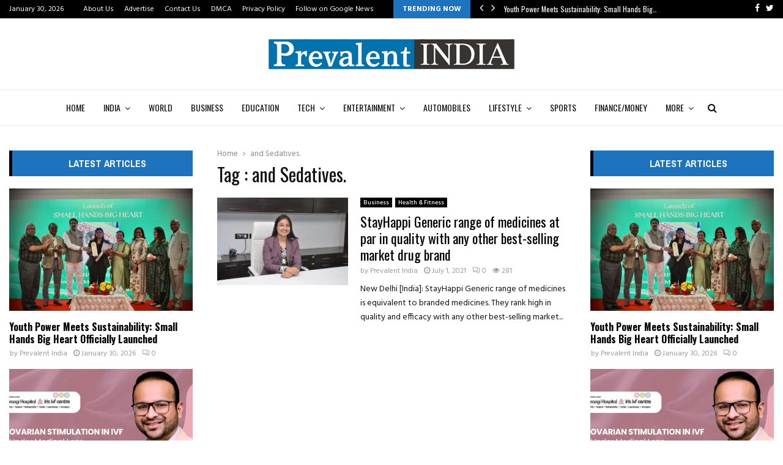

--- FILE ---
content_type: text/html; charset=UTF-8
request_url: https://prevalentindia.com/tag/and-sedatives/
body_size: 31829
content:
<!DOCTYPE html>
<html lang="en-US">
<head>
	<meta charset="UTF-8">
		<meta name="viewport" content="width=device-width, initial-scale=1">
		<link rel="profile" href="http://gmpg.org/xfn/11">
	<meta name='robots' content='index, follow, max-image-preview:large, max-snippet:-1, max-video-preview:-1' />

	<!-- This site is optimized with the Yoast SEO plugin v26.5 - https://yoast.com/wordpress/plugins/seo/ -->
	<title>and Sedatives. Archives - Prevalent India</title>
	<link rel="canonical" href="https://prevalentindia.com/tag/and-sedatives/" />
	<meta property="og:locale" content="en_US" />
	<meta property="og:type" content="article" />
	<meta property="og:title" content="and Sedatives. Archives - Prevalent India" />
	<meta property="og:url" content="https://prevalentindia.com/tag/and-sedatives/" />
	<meta property="og:site_name" content="Prevalent India" />
	<meta name="twitter:card" content="summary_large_image" />
	<script type="application/ld+json" class="yoast-schema-graph">{"@context":"https://schema.org","@graph":[{"@type":"CollectionPage","@id":"https://prevalentindia.com/tag/and-sedatives/","url":"https://prevalentindia.com/tag/and-sedatives/","name":"and Sedatives. Archives - Prevalent India","isPartOf":{"@id":"https://prevalentindia.com/#website"},"primaryImageOfPage":{"@id":"https://prevalentindia.com/tag/and-sedatives/#primaryimage"},"image":{"@id":"https://prevalentindia.com/tag/and-sedatives/#primaryimage"},"thumbnailUrl":"https://i0.wp.com/prevalentindia.com/wp-content/uploads/2021/07/Arushi-Jain-Executive-Director-of-StayHappi-Pharmacy.jpeg?fit=1280%2C850&ssl=1","breadcrumb":{"@id":"https://prevalentindia.com/tag/and-sedatives/#breadcrumb"},"inLanguage":"en-US"},{"@type":"ImageObject","inLanguage":"en-US","@id":"https://prevalentindia.com/tag/and-sedatives/#primaryimage","url":"https://i0.wp.com/prevalentindia.com/wp-content/uploads/2021/07/Arushi-Jain-Executive-Director-of-StayHappi-Pharmacy.jpeg?fit=1280%2C850&ssl=1","contentUrl":"https://i0.wp.com/prevalentindia.com/wp-content/uploads/2021/07/Arushi-Jain-Executive-Director-of-StayHappi-Pharmacy.jpeg?fit=1280%2C850&ssl=1","width":1280,"height":850,"caption":"Arushi Jain, Executive Director of StayHappi Pharmacy"},{"@type":"BreadcrumbList","@id":"https://prevalentindia.com/tag/and-sedatives/#breadcrumb","itemListElement":[{"@type":"ListItem","position":1,"name":"Home","item":"https://prevalentindia.com/"},{"@type":"ListItem","position":2,"name":"and Sedatives."}]},{"@type":"WebSite","@id":"https://prevalentindia.com/#website","url":"https://prevalentindia.com/","name":"Prevalent India","description":"","publisher":{"@id":"https://prevalentindia.com/#organization"},"potentialAction":[{"@type":"SearchAction","target":{"@type":"EntryPoint","urlTemplate":"https://prevalentindia.com/?s={search_term_string}"},"query-input":{"@type":"PropertyValueSpecification","valueRequired":true,"valueName":"search_term_string"}}],"inLanguage":"en-US"},{"@type":"Organization","@id":"https://prevalentindia.com/#organization","name":"Prevalent India","url":"https://prevalentindia.com/","logo":{"@type":"ImageObject","inLanguage":"en-US","@id":"https://prevalentindia.com/#/schema/logo/image/","url":"https://i0.wp.com/prevalentindia.com/wp-content/uploads/2022/03/cropped-Prevalent-India-PNG.png?fit=411%2C56&ssl=1","contentUrl":"https://i0.wp.com/prevalentindia.com/wp-content/uploads/2022/03/cropped-Prevalent-India-PNG.png?fit=411%2C56&ssl=1","width":411,"height":56,"caption":"Prevalent India"},"image":{"@id":"https://prevalentindia.com/#/schema/logo/image/"}}]}</script>
	<!-- / Yoast SEO plugin. -->


<link rel='dns-prefetch' href='//www.googletagmanager.com' />
<link rel='dns-prefetch' href='//stats.wp.com' />
<link rel='dns-prefetch' href='//fonts.googleapis.com' />
<link rel='preconnect' href='//i0.wp.com' />
<link rel='preconnect' href='//c0.wp.com' />
<link rel="alternate" type="application/rss+xml" title="Prevalent India &raquo; Feed" href="https://prevalentindia.com/feed/" />
<link rel="alternate" type="application/rss+xml" title="Prevalent India &raquo; Comments Feed" href="https://prevalentindia.com/comments/feed/" />
<link rel="alternate" type="application/rss+xml" title="Prevalent India &raquo; and Sedatives. Tag Feed" href="https://prevalentindia.com/tag/and-sedatives/feed/" />
<style id='wp-img-auto-sizes-contain-inline-css' type='text/css'>
img:is([sizes=auto i],[sizes^="auto," i]){contain-intrinsic-size:3000px 1500px}
/*# sourceURL=wp-img-auto-sizes-contain-inline-css */
</style>

<style id='wp-emoji-styles-inline-css' type='text/css'>

	img.wp-smiley, img.emoji {
		display: inline !important;
		border: none !important;
		box-shadow: none !important;
		height: 1em !important;
		width: 1em !important;
		margin: 0 0.07em !important;
		vertical-align: -0.1em !important;
		background: none !important;
		padding: 0 !important;
	}
/*# sourceURL=wp-emoji-styles-inline-css */
</style>
<link rel='stylesheet' id='wp-block-library-css' href='https://c0.wp.com/c/6.9/wp-includes/css/dist/block-library/style.min.css' type='text/css' media='all' />
<style id='global-styles-inline-css' type='text/css'>
:root{--wp--preset--aspect-ratio--square: 1;--wp--preset--aspect-ratio--4-3: 4/3;--wp--preset--aspect-ratio--3-4: 3/4;--wp--preset--aspect-ratio--3-2: 3/2;--wp--preset--aspect-ratio--2-3: 2/3;--wp--preset--aspect-ratio--16-9: 16/9;--wp--preset--aspect-ratio--9-16: 9/16;--wp--preset--color--black: #000000;--wp--preset--color--cyan-bluish-gray: #abb8c3;--wp--preset--color--white: #ffffff;--wp--preset--color--pale-pink: #f78da7;--wp--preset--color--vivid-red: #cf2e2e;--wp--preset--color--luminous-vivid-orange: #ff6900;--wp--preset--color--luminous-vivid-amber: #fcb900;--wp--preset--color--light-green-cyan: #7bdcb5;--wp--preset--color--vivid-green-cyan: #00d084;--wp--preset--color--pale-cyan-blue: #8ed1fc;--wp--preset--color--vivid-cyan-blue: #0693e3;--wp--preset--color--vivid-purple: #9b51e0;--wp--preset--gradient--vivid-cyan-blue-to-vivid-purple: linear-gradient(135deg,rgb(6,147,227) 0%,rgb(155,81,224) 100%);--wp--preset--gradient--light-green-cyan-to-vivid-green-cyan: linear-gradient(135deg,rgb(122,220,180) 0%,rgb(0,208,130) 100%);--wp--preset--gradient--luminous-vivid-amber-to-luminous-vivid-orange: linear-gradient(135deg,rgb(252,185,0) 0%,rgb(255,105,0) 100%);--wp--preset--gradient--luminous-vivid-orange-to-vivid-red: linear-gradient(135deg,rgb(255,105,0) 0%,rgb(207,46,46) 100%);--wp--preset--gradient--very-light-gray-to-cyan-bluish-gray: linear-gradient(135deg,rgb(238,238,238) 0%,rgb(169,184,195) 100%);--wp--preset--gradient--cool-to-warm-spectrum: linear-gradient(135deg,rgb(74,234,220) 0%,rgb(151,120,209) 20%,rgb(207,42,186) 40%,rgb(238,44,130) 60%,rgb(251,105,98) 80%,rgb(254,248,76) 100%);--wp--preset--gradient--blush-light-purple: linear-gradient(135deg,rgb(255,206,236) 0%,rgb(152,150,240) 100%);--wp--preset--gradient--blush-bordeaux: linear-gradient(135deg,rgb(254,205,165) 0%,rgb(254,45,45) 50%,rgb(107,0,62) 100%);--wp--preset--gradient--luminous-dusk: linear-gradient(135deg,rgb(255,203,112) 0%,rgb(199,81,192) 50%,rgb(65,88,208) 100%);--wp--preset--gradient--pale-ocean: linear-gradient(135deg,rgb(255,245,203) 0%,rgb(182,227,212) 50%,rgb(51,167,181) 100%);--wp--preset--gradient--electric-grass: linear-gradient(135deg,rgb(202,248,128) 0%,rgb(113,206,126) 100%);--wp--preset--gradient--midnight: linear-gradient(135deg,rgb(2,3,129) 0%,rgb(40,116,252) 100%);--wp--preset--font-size--small: 14px;--wp--preset--font-size--medium: 20px;--wp--preset--font-size--large: 32px;--wp--preset--font-size--x-large: 42px;--wp--preset--font-size--normal: 16px;--wp--preset--font-size--huge: 42px;--wp--preset--spacing--20: 0.44rem;--wp--preset--spacing--30: 0.67rem;--wp--preset--spacing--40: 1rem;--wp--preset--spacing--50: 1.5rem;--wp--preset--spacing--60: 2.25rem;--wp--preset--spacing--70: 3.38rem;--wp--preset--spacing--80: 5.06rem;--wp--preset--shadow--natural: 6px 6px 9px rgba(0, 0, 0, 0.2);--wp--preset--shadow--deep: 12px 12px 50px rgba(0, 0, 0, 0.4);--wp--preset--shadow--sharp: 6px 6px 0px rgba(0, 0, 0, 0.2);--wp--preset--shadow--outlined: 6px 6px 0px -3px rgb(255, 255, 255), 6px 6px rgb(0, 0, 0);--wp--preset--shadow--crisp: 6px 6px 0px rgb(0, 0, 0);}:where(.is-layout-flex){gap: 0.5em;}:where(.is-layout-grid){gap: 0.5em;}body .is-layout-flex{display: flex;}.is-layout-flex{flex-wrap: wrap;align-items: center;}.is-layout-flex > :is(*, div){margin: 0;}body .is-layout-grid{display: grid;}.is-layout-grid > :is(*, div){margin: 0;}:where(.wp-block-columns.is-layout-flex){gap: 2em;}:where(.wp-block-columns.is-layout-grid){gap: 2em;}:where(.wp-block-post-template.is-layout-flex){gap: 1.25em;}:where(.wp-block-post-template.is-layout-grid){gap: 1.25em;}.has-black-color{color: var(--wp--preset--color--black) !important;}.has-cyan-bluish-gray-color{color: var(--wp--preset--color--cyan-bluish-gray) !important;}.has-white-color{color: var(--wp--preset--color--white) !important;}.has-pale-pink-color{color: var(--wp--preset--color--pale-pink) !important;}.has-vivid-red-color{color: var(--wp--preset--color--vivid-red) !important;}.has-luminous-vivid-orange-color{color: var(--wp--preset--color--luminous-vivid-orange) !important;}.has-luminous-vivid-amber-color{color: var(--wp--preset--color--luminous-vivid-amber) !important;}.has-light-green-cyan-color{color: var(--wp--preset--color--light-green-cyan) !important;}.has-vivid-green-cyan-color{color: var(--wp--preset--color--vivid-green-cyan) !important;}.has-pale-cyan-blue-color{color: var(--wp--preset--color--pale-cyan-blue) !important;}.has-vivid-cyan-blue-color{color: var(--wp--preset--color--vivid-cyan-blue) !important;}.has-vivid-purple-color{color: var(--wp--preset--color--vivid-purple) !important;}.has-black-background-color{background-color: var(--wp--preset--color--black) !important;}.has-cyan-bluish-gray-background-color{background-color: var(--wp--preset--color--cyan-bluish-gray) !important;}.has-white-background-color{background-color: var(--wp--preset--color--white) !important;}.has-pale-pink-background-color{background-color: var(--wp--preset--color--pale-pink) !important;}.has-vivid-red-background-color{background-color: var(--wp--preset--color--vivid-red) !important;}.has-luminous-vivid-orange-background-color{background-color: var(--wp--preset--color--luminous-vivid-orange) !important;}.has-luminous-vivid-amber-background-color{background-color: var(--wp--preset--color--luminous-vivid-amber) !important;}.has-light-green-cyan-background-color{background-color: var(--wp--preset--color--light-green-cyan) !important;}.has-vivid-green-cyan-background-color{background-color: var(--wp--preset--color--vivid-green-cyan) !important;}.has-pale-cyan-blue-background-color{background-color: var(--wp--preset--color--pale-cyan-blue) !important;}.has-vivid-cyan-blue-background-color{background-color: var(--wp--preset--color--vivid-cyan-blue) !important;}.has-vivid-purple-background-color{background-color: var(--wp--preset--color--vivid-purple) !important;}.has-black-border-color{border-color: var(--wp--preset--color--black) !important;}.has-cyan-bluish-gray-border-color{border-color: var(--wp--preset--color--cyan-bluish-gray) !important;}.has-white-border-color{border-color: var(--wp--preset--color--white) !important;}.has-pale-pink-border-color{border-color: var(--wp--preset--color--pale-pink) !important;}.has-vivid-red-border-color{border-color: var(--wp--preset--color--vivid-red) !important;}.has-luminous-vivid-orange-border-color{border-color: var(--wp--preset--color--luminous-vivid-orange) !important;}.has-luminous-vivid-amber-border-color{border-color: var(--wp--preset--color--luminous-vivid-amber) !important;}.has-light-green-cyan-border-color{border-color: var(--wp--preset--color--light-green-cyan) !important;}.has-vivid-green-cyan-border-color{border-color: var(--wp--preset--color--vivid-green-cyan) !important;}.has-pale-cyan-blue-border-color{border-color: var(--wp--preset--color--pale-cyan-blue) !important;}.has-vivid-cyan-blue-border-color{border-color: var(--wp--preset--color--vivid-cyan-blue) !important;}.has-vivid-purple-border-color{border-color: var(--wp--preset--color--vivid-purple) !important;}.has-vivid-cyan-blue-to-vivid-purple-gradient-background{background: var(--wp--preset--gradient--vivid-cyan-blue-to-vivid-purple) !important;}.has-light-green-cyan-to-vivid-green-cyan-gradient-background{background: var(--wp--preset--gradient--light-green-cyan-to-vivid-green-cyan) !important;}.has-luminous-vivid-amber-to-luminous-vivid-orange-gradient-background{background: var(--wp--preset--gradient--luminous-vivid-amber-to-luminous-vivid-orange) !important;}.has-luminous-vivid-orange-to-vivid-red-gradient-background{background: var(--wp--preset--gradient--luminous-vivid-orange-to-vivid-red) !important;}.has-very-light-gray-to-cyan-bluish-gray-gradient-background{background: var(--wp--preset--gradient--very-light-gray-to-cyan-bluish-gray) !important;}.has-cool-to-warm-spectrum-gradient-background{background: var(--wp--preset--gradient--cool-to-warm-spectrum) !important;}.has-blush-light-purple-gradient-background{background: var(--wp--preset--gradient--blush-light-purple) !important;}.has-blush-bordeaux-gradient-background{background: var(--wp--preset--gradient--blush-bordeaux) !important;}.has-luminous-dusk-gradient-background{background: var(--wp--preset--gradient--luminous-dusk) !important;}.has-pale-ocean-gradient-background{background: var(--wp--preset--gradient--pale-ocean) !important;}.has-electric-grass-gradient-background{background: var(--wp--preset--gradient--electric-grass) !important;}.has-midnight-gradient-background{background: var(--wp--preset--gradient--midnight) !important;}.has-small-font-size{font-size: var(--wp--preset--font-size--small) !important;}.has-medium-font-size{font-size: var(--wp--preset--font-size--medium) !important;}.has-large-font-size{font-size: var(--wp--preset--font-size--large) !important;}.has-x-large-font-size{font-size: var(--wp--preset--font-size--x-large) !important;}
/*# sourceURL=global-styles-inline-css */
</style>

<style id='classic-theme-styles-inline-css' type='text/css'>
/*! This file is auto-generated */
.wp-block-button__link{color:#fff;background-color:#32373c;border-radius:9999px;box-shadow:none;text-decoration:none;padding:calc(.667em + 2px) calc(1.333em + 2px);font-size:1.125em}.wp-block-file__button{background:#32373c;color:#fff;text-decoration:none}
/*# sourceURL=/wp-includes/css/classic-themes.min.css */
</style>
<link rel='stylesheet' id='contact-form-7-css' href='https://prevalentindia.com/wp-content/plugins/contact-form-7/includes/css/styles.css?ver=6.1.4' type='text/css' media='all' />
<link rel='stylesheet' id='pencisc-css' href='https://prevalentindia.com/wp-content/plugins/penci-framework/assets/css/single-shortcode.css?ver=6.9' type='text/css' media='all' />
<link rel='stylesheet' id='penci-oswald-css' href='//fonts.googleapis.com/css?family=Oswald%3A400&#038;ver=6.9' type='text/css' media='all' />
<link rel='stylesheet' id='taqyeem-fontawesome-css' href='https://prevalentindia.com/wp-content/plugins/taqyeem-buttons/assets/fontawesome.css?ver=6.9' type='text/css' media='all' />
<link rel='stylesheet' id='taqyeem-buttons-style-css' href='https://prevalentindia.com/wp-content/plugins/taqyeem-buttons/assets/style.css?ver=6.9' type='text/css' media='all' />
<link rel='stylesheet' id='taqyeem-style-css' href='https://prevalentindia.com/wp-content/plugins/taqyeem/style.css?ver=6.9' type='text/css' media='all' />
<link rel='stylesheet' id='penci-font-awesome-css' href='https://prevalentindia.com/wp-content/themes/pennews/css/font-awesome.min.css?ver=4.5.2' type='text/css' media='all' />
<link rel='stylesheet' id='penci-fonts-css' href='//fonts.googleapis.com/css?family=Roboto%3A300%2C300italic%2C400%2C400italic%2C500%2C500italic%2C700%2C700italic%2C800%2C800italic%7CMukta+Vaani%3A300%2C300italic%2C400%2C400italic%2C500%2C500italic%2C700%2C700italic%2C800%2C800italic%7COswald%3A300%2C300italic%2C400%2C400italic%2C500%2C500italic%2C700%2C700italic%2C800%2C800italic%7CTeko%3A300%2C300italic%2C400%2C400italic%2C500%2C500italic%2C700%2C700italic%2C800%2C800italic%7CHind%3A300%2C300italic%2C400%2C400italic%2C500%2C500italic%2C700%2C700italic%2C800%2C800italic%7CArchivo+Narrow%3A300%2C300italic%2C400%2C400italic%2C500%2C500italic%2C700%2C700italic%2C800%2C800italic%3A300%2C300italic%2C400%2C400italic%2C500%2C500italic%2C700%2C700italic%2C800%2C800italic%26subset%3Dcyrillic%2Ccyrillic-ext%2Cgreek%2Cgreek-ext%2Clatin-ext' type='text/css' media='all' />
<link rel='stylesheet' id='penci-portfolio-css' href='https://prevalentindia.com/wp-content/themes/pennews/css/portfolio.css?ver=6.6.4' type='text/css' media='all' />
<link rel='stylesheet' id='penci-recipe-css' href='https://prevalentindia.com/wp-content/themes/pennews/css/recipe.css?ver=6.6.4' type='text/css' media='all' />
<link rel='stylesheet' id='penci-review-css' href='https://prevalentindia.com/wp-content/themes/pennews/css/review.css?ver=6.6.4' type='text/css' media='all' />
<link rel='stylesheet' id='penci-style-css' href='https://prevalentindia.com/wp-content/themes/pennews/style.css?ver=6.6.4' type='text/css' media='all' />
<style id='penci-style-inline-css' type='text/css'>
.penci-block-vc.style-title-13:not(.footer-widget).style-title-center .penci-block-heading {border-right: 10px solid transparent; border-left: 10px solid transparent; }.site-branding h1, .site-branding h2 {margin: 0;}.penci-schema-markup { display: none !important; }.penci-entry-media .twitter-video { max-width: none !important; margin: 0 !important; }.penci-entry-media .fb-video { margin-bottom: 0; }.penci-entry-media .post-format-meta > iframe { vertical-align: top; }.penci-single-style-6 .penci-entry-media-top.penci-video-format-dailymotion:after, .penci-single-style-6 .penci-entry-media-top.penci-video-format-facebook:after, .penci-single-style-6 .penci-entry-media-top.penci-video-format-vimeo:after, .penci-single-style-6 .penci-entry-media-top.penci-video-format-twitter:after, .penci-single-style-7 .penci-entry-media-top.penci-video-format-dailymotion:after, .penci-single-style-7 .penci-entry-media-top.penci-video-format-facebook:after, .penci-single-style-7 .penci-entry-media-top.penci-video-format-vimeo:after, .penci-single-style-7 .penci-entry-media-top.penci-video-format-twitter:after { content: none; } .penci-single-style-5 .penci-entry-media.penci-video-format-dailymotion:after, .penci-single-style-5 .penci-entry-media.penci-video-format-facebook:after, .penci-single-style-5 .penci-entry-media.penci-video-format-vimeo:after, .penci-single-style-5 .penci-entry-media.penci-video-format-twitter:after { content: none; }@media screen and (max-width: 960px) { .penci-insta-thumb ul.thumbnails.penci_col_5 li, .penci-insta-thumb ul.thumbnails.penci_col_6 li { width: 33.33% !important; } .penci-insta-thumb ul.thumbnails.penci_col_7 li, .penci-insta-thumb ul.thumbnails.penci_col_8 li, .penci-insta-thumb ul.thumbnails.penci_col_9 li, .penci-insta-thumb ul.thumbnails.penci_col_10 li { width: 25% !important; } }.site-header.header--s12 .penci-menu-toggle-wapper,.site-header.header--s12 .header__social-search { flex: 1; }.site-header.header--s5 .site-branding {  padding-right: 0;margin-right: 40px; }.penci-block_37 .penci_post-meta { padding-top: 8px; }.penci-block_37 .penci-post-excerpt + .penci_post-meta { padding-top: 0; }.penci-hide-text-votes { display: none; }.penci-usewr-review {  border-top: 1px solid #ececec; }.penci-review-score {top: 5px; position: relative; }.penci-social-counter.penci-social-counter--style-3 .penci-social__empty a, .penci-social-counter.penci-social-counter--style-4 .penci-social__empty a, .penci-social-counter.penci-social-counter--style-5 .penci-social__empty a, .penci-social-counter.penci-social-counter--style-6 .penci-social__empty a { display: flex; justify-content: center; align-items: center; }.penci-block-error { padding: 0 20px 20px; }@media screen and (min-width: 1240px){ .penci_dis_padding_bw .penci-content-main.penci-col-4:nth-child(3n+2) { padding-right: 15px; padding-left: 15px; }}.bos_searchbox_widget_class.penci-vc-column-1 #flexi_searchbox #b_searchboxInc .b_submitButton_wrapper{ padding-top: 10px; padding-bottom: 10px; }.mfp-image-holder .mfp-close, .mfp-iframe-holder .mfp-close { background: transparent; border-color: transparent; }h1, h2, h3, h4, h5, h6,.error404 .page-title,
		.error404 .penci-block-vc .penci-block__title, .footer__bottom.style-2 .block-title {font-family: 'Oswald', sans-serif}h1, h2, h3, h4, h5, h6,.error404 .page-title,
		 .error404 .penci-block-vc .penci-block__title, .product_list_widget .product-title, .footer__bottom.style-2 .block-title {font-weight: 400}.penci-block-vc .penci-block__title, .penci-menu-hbg .penci-block-vc .penci-block__title, .penci-menu-hbg-widgets .menu-hbg-title{ font-family:'Archivo Narrow', sans-serif; }.penci-block-vc .penci-block__title, .penci-menu-hbg .penci-block-vc .penci-block__title, .penci-menu-hbg-widgets .menu-hbg-title{ font-weight:600; }body, button, input, select, textarea,.penci-post-subtitle,.woocommerce ul.products li.product .button,#site-navigation .penci-megamenu .penci-mega-thumbnail .mega-cat-name{font-family: 'Hind', sans-serif}.single .entry-content,.page .entry-content{ font-size:16px; }.main-navigation a,.mobile-sidebar .primary-menu-mobile li a, .penci-menu-hbg .primary-menu-mobile li a{ font-family: 'Oswald', sans-serif; }.main-navigation a,.mobile-sidebar .primary-menu-mobile li a, .penci-menu-hbg .primary-menu-mobile li a{ font-weight: 400; }#site-navigation .penci-megamenu .penci-content-megamenu .penci-mega-latest-posts .penci-mega-post a:not(.mega-cat-name){ font-size: 14px; }.penci-archive .penci-archive__content .penci-post-item .entry-title{ font-size:22px; }.penci-archive .penci-archive__content .penci-post-item .entry-title{ font-weight:400; }.penci-portfolio-wrap{ margin-left: 0px; margin-right: 0px; }.penci-portfolio-wrap .portfolio-item{ padding-left: 0px; padding-right: 0px; margin-bottom:0px; }.penci-menu-hbg-widgets .menu-hbg-title { font-family:'Archivo Narrow', sans-serif }
		.woocommerce div.product .related > h2,.woocommerce div.product .upsells > h2,
		.post-title-box .post-box-title,.site-content #respond h3,.site-content .widget-title,
		.site-content .widgettitle,
		body.page-template-full-width.page-paged-2 .site-content .widget.penci-block-vc .penci-block__title,
		body:not( .page-template-full-width ) .site-content .widget.penci-block-vc .penci-block__title{ font-size:16px !important;font-family:'Archivo Narrow', sans-serif !important; }body{ background-color: #fff; }.penci_dis_padding_bw .penci-block-vc.style-title-11:not(.footer-widget) .penci-block__title a,
		.penci_dis_padding_bw .penci-block-vc.style-title-11:not(.footer-widget) .penci-block__title span, 
		.penci_dis_padding_bw .penci-block-vc.style-title-11:not(.footer-widget) .penci-subcat-filter, 
		.penci_dis_padding_bw .penci-block-vc.style-title-11:not(.footer-widget) .penci-slider-nav{ background-color:#ffffff; }body, input, select, textarea,
			.widget.widget_display_replies li, .widget.widget_display_topics li,
			.widget ul li,
			.error404 .page-title,
			.entry-content .penci-recipe-heading h2,
			.entry-content .penci-recipe-title,
			#respond h3,.penci-review-text,#respond textarea, .wpcf7 textarea,
			.woocommerce .woocommerce-product-search input[type="search"],
			.woocommerce nav.woocommerce-pagination ul li a, .woocommerce nav.woocommerce-pagination ul li span,
			.woocommerce table.shop_table th,
			.woocommerce-page form .form-row .input-text,
			.select2-container--default .select2-selection--single .select2-selection__rendered,
			#respond label, .wpcf7 label,
			.mc4wp-form,
			#bbpress-forums li.bbp-body ul.forum li.bbp-forum-topic-count, #bbpress-forums li.bbp-body ul.forum li.bbp-forum-reply-count,
			#bbpress-forums li.bbp-body ul.forum li.bbp-forum-freshness, #bbpress-forums li.bbp-body ul.forum li.bbp-forum-freshness a, 
			#bbpress-forums li.bbp-body ul.topic li.bbp-forum-topic-count, #bbpress-forums li.bbp-body ul.topic li.bbp-topic-voice-count,
			#bbpress-forums li.bbp-body ul.topic li.bbp-forum-reply-count, #bbpress-forums li.bbp-body ul.topic li.bbp-topic-freshness > a,
			#bbpress-forums li.bbp-body ul.topic li.bbp-topic-freshness, #bbpress-forums li.bbp-body ul.topic li.bbp-topic-reply-count,
			div.bbp-template-notice, div.indicator-hint,
			#bbpress-forums fieldset.bbp-form legend,
			.entry-content code, .wpb_text_column code, .entry-content blockquote.wp-block-quote p, .entry-content blockquote.wp-block-quote p,
			.penci_dark_layout blockquote.style-3, .penci_dark_layout blockquote.style-3 p,
			.penci_dark_layout blockquote.style-2,.penci_dark_layout blockquote.style-2 p,
			.wpb_text_column blockquote.wp-block-quote p, .wpb_text_column blockquote.wp-block-quote p,
			.widget.widget_display_views li, .widget.widget_display_forums li, .widget.widget_layered_nav li,
			.widget.widget_product_categories li, .widget.widget_categories li, .widget.widget_archive li,
			.widget.widget_pages li, .widget.widget_meta li, .wp-block-pullquote{ color:#111111 }.buy-button{ background-color:#1e73be !important; }.penci-menuhbg-toggle:hover .lines-button:after,.penci-menuhbg-toggle:hover .penci-lines:before,.penci-menuhbg-toggle:hover .penci-lines:after.penci-login-container a,.penci_list_shortcode li:before,.footer__sidebars .penci-block-vc .penci__post-title a:hover,.penci-viewall-results a:hover,.post-entry .penci-portfolio-filter ul li.active a, .penci-portfolio-filter ul li.active a,.penci-ajax-search-results-wrapper .penci__post-title a:hover{ color: #1e73be; }.penci-tweets-widget-content .icon-tweets,.penci-tweets-widget-content .tweet-intents a,.penci-tweets-widget-content .tweet-intents span:after,.woocommerce .star-rating span,.woocommerce .comment-form p.stars a:hover,.woocommerce div.product .woocommerce-tabs ul.tabs li a:hover,.penci-subcat-list .flexMenu-viewMore:hover a, .penci-subcat-list .flexMenu-viewMore:focus a,.penci-subcat-list .flexMenu-viewMore .flexMenu-popup .penci-subcat-item a:hover,.penci-owl-carousel-style .owl-dot.active span, .penci-owl-carousel-style .owl-dot:hover span,.penci-owl-carousel-slider .owl-dot.active span,.penci-owl-carousel-slider .owl-dot:hover span{ color: #1e73be; }.penci-owl-carousel-slider .owl-dot.active span,.penci-owl-carousel-slider .owl-dot:hover span{ background-color: #1e73be; }blockquote, q,.penci-post-pagination a:hover,a:hover,.penci-entry-meta a:hover,.penci-portfolio-below_img .inner-item-portfolio .portfolio-desc a:hover h3,.main-navigation.penci_disable_padding_menu > ul:not(.children) > li:hover > a,.main-navigation.penci_disable_padding_menu > ul:not(.children) > li:active > a,.main-navigation.penci_disable_padding_menu > ul:not(.children) > li.current-menu-item > a,.main-navigation.penci_disable_padding_menu > ul:not(.children) > li.current-menu-ancestor > a,.main-navigation.penci_disable_padding_menu > ul:not(.children) > li.current-category-ancestor > a,.site-header.header--s11 .main-navigation.penci_enable_line_menu .menu > li:hover > a,.site-header.header--s11 .main-navigation.penci_enable_line_menu .menu > li:active > a,.site-header.header--s11 .main-navigation.penci_enable_line_menu .menu > li.current-menu-item > a,.main-navigation.penci_disable_padding_menu ul.menu > li > a:hover,.main-navigation ul li:hover > a,.main-navigation ul li:active > a,.main-navigation li.current-menu-item > a,#site-navigation .penci-megamenu .penci-mega-child-categories a.cat-active,#site-navigation .penci-megamenu .penci-content-megamenu .penci-mega-latest-posts .penci-mega-post a:not(.mega-cat-name):hover,.penci-post-pagination h5 a:hover{ color: #1e73be; }.main-navigation.penci_disable_padding_menu > ul:not(.children) > li.highlight-button > a{ color: #1e73be;border-color: #1e73be; }.main-navigation.penci_disable_padding_menu > ul:not(.children) > li.highlight-button:hover > a,.main-navigation.penci_disable_padding_menu > ul:not(.children) > li.highlight-button:active > a,.main-navigation.penci_disable_padding_menu > ul:not(.children) > li.highlight-button.current-category-ancestor > a,.main-navigation.penci_disable_padding_menu > ul:not(.children) > li.highlight-button.current-category-ancestor > a,.main-navigation.penci_disable_padding_menu > ul:not(.children) > li.highlight-button.current-menu-ancestor > a,.main-navigation.penci_disable_padding_menu > ul:not(.children) > li.highlight-button.current-menu-item > a{ border-color: #1e73be; }.penci-menu-hbg .primary-menu-mobile li a:hover,.penci-menu-hbg .primary-menu-mobile li.toggled-on > a,.penci-menu-hbg .primary-menu-mobile li.toggled-on > .dropdown-toggle,.penci-menu-hbg .primary-menu-mobile li.current-menu-item > a,.penci-menu-hbg .primary-menu-mobile li.current-menu-item > .dropdown-toggle,.mobile-sidebar .primary-menu-mobile li a:hover,.mobile-sidebar .primary-menu-mobile li.toggled-on-first > a,.mobile-sidebar .primary-menu-mobile li.toggled-on > a,.mobile-sidebar .primary-menu-mobile li.toggled-on > .dropdown-toggle,.mobile-sidebar .primary-menu-mobile li.current-menu-item > a,.mobile-sidebar .primary-menu-mobile li.current-menu-item > .dropdown-toggle,.mobile-sidebar #sidebar-nav-logo a,.mobile-sidebar #sidebar-nav-logo a:hover.mobile-sidebar #sidebar-nav-logo:before,.penci-recipe-heading a.penci-recipe-print,.widget a:hover,.widget.widget_recent_entries li a:hover, .widget.widget_recent_comments li a:hover, .widget.widget_meta li a:hover,.penci-topbar a:hover,.penci-topbar ul li:hover,.penci-topbar ul li a:hover,.penci-topbar ul.menu li ul.sub-menu li a:hover,.site-branding a, .site-branding .site-title{ color: #1e73be; }.penci-viewall-results a:hover,.penci-ajax-search-results-wrapper .penci__post-title a:hover,.header__search_dis_bg .search-click:hover,.header__social-media a:hover,.penci-login-container .link-bottom a,.error404 .page-content a,.penci-no-results .search-form .search-submit:hover,.error404 .page-content .search-form .search-submit:hover,.penci_breadcrumbs a:hover, .penci_breadcrumbs a:hover span,.penci-archive .entry-meta a:hover,.penci-caption-above-img .wp-caption a:hover,.penci-author-content .author-social:hover,.entry-content a,.comment-content a,.penci-page-style-5 .penci-active-thumb .penci-entry-meta a:hover,.penci-single-style-5 .penci-active-thumb .penci-entry-meta a:hover{ color: #1e73be; }blockquote:not(.wp-block-quote).style-2:before{ background-color: transparent; }blockquote.style-2:before,blockquote:not(.wp-block-quote),blockquote.style-2 cite, blockquote.style-2 .author,blockquote.style-3 cite, blockquote.style-3 .author,.woocommerce ul.products li.product .price,.woocommerce ul.products li.product .price ins,.woocommerce div.product p.price ins,.woocommerce div.product span.price ins, .woocommerce div.product p.price, .woocommerce div.product span.price,.woocommerce div.product .entry-summary div[itemprop="description"] blockquote:before, .woocommerce div.product .woocommerce-tabs #tab-description blockquote:before,.woocommerce-product-details__short-description blockquote:before,.woocommerce div.product .entry-summary div[itemprop="description"] blockquote cite, .woocommerce div.product .entry-summary div[itemprop="description"] blockquote .author,.woocommerce div.product .woocommerce-tabs #tab-description blockquote cite, .woocommerce div.product .woocommerce-tabs #tab-description blockquote .author,.woocommerce div.product .product_meta > span a:hover,.woocommerce div.product .woocommerce-tabs ul.tabs li.active{ color: #1e73be; }.woocommerce #respond input#submit.alt.disabled:hover,.woocommerce #respond input#submit.alt:disabled:hover,.woocommerce #respond input#submit.alt:disabled[disabled]:hover,.woocommerce a.button.alt.disabled,.woocommerce a.button.alt.disabled:hover,.woocommerce a.button.alt:disabled,.woocommerce a.button.alt:disabled:hover,.woocommerce a.button.alt:disabled[disabled],.woocommerce a.button.alt:disabled[disabled]:hover,.woocommerce button.button.alt.disabled,.woocommerce button.button.alt.disabled:hover,.woocommerce button.button.alt:disabled,.woocommerce button.button.alt:disabled:hover,.woocommerce button.button.alt:disabled[disabled],.woocommerce button.button.alt:disabled[disabled]:hover,.woocommerce input.button.alt.disabled,.woocommerce input.button.alt.disabled:hover,.woocommerce input.button.alt:disabled,.woocommerce input.button.alt:disabled:hover,.woocommerce input.button.alt:disabled[disabled],.woocommerce input.button.alt:disabled[disabled]:hover{ background-color: #1e73be; }.woocommerce ul.cart_list li .amount, .woocommerce ul.product_list_widget li .amount,.woocommerce table.shop_table td.product-name a:hover,.woocommerce-cart .cart-collaterals .cart_totals table td .amount,.woocommerce .woocommerce-info:before,.woocommerce form.checkout table.shop_table .order-total .amount,.post-entry .penci-portfolio-filter ul li a:hover,.post-entry .penci-portfolio-filter ul li.active a,.penci-portfolio-filter ul li a:hover,.penci-portfolio-filter ul li.active a,#bbpress-forums li.bbp-body ul.forum li.bbp-forum-info a:hover,#bbpress-forums li.bbp-body ul.topic li.bbp-topic-title a:hover,#bbpress-forums li.bbp-body ul.forum li.bbp-forum-info .bbp-forum-content a,#bbpress-forums li.bbp-body ul.topic p.bbp-topic-meta a,#bbpress-forums .bbp-breadcrumb a:hover, #bbpress-forums .bbp-breadcrumb .bbp-breadcrumb-current:hover,#bbpress-forums .bbp-forum-freshness a:hover,#bbpress-forums .bbp-topic-freshness a:hover{ color: #1e73be; }.footer__bottom a,.footer__logo a, .footer__logo a:hover,.site-info a,.site-info a:hover,.sub-footer-menu li a:hover,.footer__sidebars a:hover,.penci-block-vc .social-buttons a:hover,.penci-inline-related-posts .penci_post-meta a:hover,.penci__general-meta .penci_post-meta a:hover,.penci-block_video.style-1 .penci_post-meta a:hover,.penci-block_video.style-7 .penci_post-meta a:hover,.penci-block-vc .penci-block__title a:hover,.penci-block-vc.style-title-2 .penci-block__title a:hover,.penci-block-vc.style-title-2:not(.footer-widget) .penci-block__title a:hover,.penci-block-vc.style-title-4 .penci-block__title a:hover,.penci-block-vc.style-title-4:not(.footer-widget) .penci-block__title a:hover,.penci-block-vc .penci-subcat-filter .penci-subcat-item a.active, .penci-block-vc .penci-subcat-filter .penci-subcat-item a:hover ,.penci-block_1 .penci_post-meta a:hover,.penci-inline-related-posts.penci-irp-type-grid .penci__post-title:hover{ color: #1e73be; }.penci-block_10 .penci-posted-on a,.penci-block_10 .penci-block__title a:hover,.penci-block_10 .penci__post-title a:hover,.penci-block_26 .block26_first_item .penci__post-title:hover,.penci-block_30 .penci_post-meta a:hover,.penci-block_33 .block33_big_item .penci_post-meta a:hover,.penci-block_36 .penci-chart-text,.penci-block_video.style-1 .block_video_first_item.penci-title-ab-img .penci_post_content a:hover,.penci-block_video.style-1 .block_video_first_item.penci-title-ab-img .penci_post-meta a:hover,.penci-block_video.style-6 .penci__post-title:hover,.penci-block_video.style-7 .penci__post-title:hover,.penci-owl-featured-area.style-12 .penci-small_items h3 a:hover,.penci-owl-featured-area.style-12 .penci-small_items .penci-slider__meta a:hover ,.penci-owl-featured-area.style-12 .penci-small_items .owl-item.current h3 a,.penci-owl-featured-area.style-13 .penci-small_items h3 a:hover,.penci-owl-featured-area.style-13 .penci-small_items .penci-slider__meta a:hover,.penci-owl-featured-area.style-13 .penci-small_items .owl-item.current h3 a,.penci-owl-featured-area.style-14 .penci-small_items h3 a:hover,.penci-owl-featured-area.style-14 .penci-small_items .penci-slider__meta a:hover ,.penci-owl-featured-area.style-14 .penci-small_items .owl-item.current h3 a,.penci-owl-featured-area.style-17 h3 a:hover,.penci-owl-featured-area.style-17 .penci-slider__meta a:hover,.penci-fslider28-wrapper.penci-block-vc .penci-slider-nav a:hover,.penci-videos-playlist .penci-video-nav .penci-video-playlist-item .penci-video-play-icon,.penci-videos-playlist .penci-video-nav .penci-video-playlist-item.is-playing { color: #1e73be; }.penci-block_video.style-7 .penci_post-meta a:hover,.penci-ajax-more.disable_bg_load_more .penci-ajax-more-button:hover, .penci-ajax-more.disable_bg_load_more .penci-block-ajax-more-button:hover{ color: #1e73be; }.site-main #buddypress input[type=submit]:hover,.site-main #buddypress div.generic-button a:hover,.site-main #buddypress .comment-reply-link:hover,.site-main #buddypress a.button:hover,.site-main #buddypress a.button:focus,.site-main #buddypress ul.button-nav li a:hover,.site-main #buddypress ul.button-nav li.current a,.site-main #buddypress .dir-search input[type=submit]:hover, .site-main #buddypress .groups-members-search input[type=submit]:hover,.site-main #buddypress div.item-list-tabs ul li.selected a,.site-main #buddypress div.item-list-tabs ul li.current a,.site-main #buddypress div.item-list-tabs ul li a:hover{ border-color: #1e73be;background-color: #1e73be; }.site-main #buddypress table.notifications thead tr, .site-main #buddypress table.notifications-settings thead tr,.site-main #buddypress table.profile-settings thead tr, .site-main #buddypress table.profile-fields thead tr,.site-main #buddypress table.profile-settings thead tr, .site-main #buddypress table.profile-fields thead tr,.site-main #buddypress table.wp-profile-fields thead tr, .site-main #buddypress table.messages-notices thead tr,.site-main #buddypress table.forum thead tr{ border-color: #1e73be;background-color: #1e73be; }.site-main .bbp-pagination-links a:hover, .site-main .bbp-pagination-links span.current,#buddypress div.item-list-tabs:not(#subnav) ul li.selected a, #buddypress div.item-list-tabs:not(#subnav) ul li.current a, #buddypress div.item-list-tabs:not(#subnav) ul li a:hover,#buddypress ul.item-list li div.item-title a, #buddypress ul.item-list li h4 a,div.bbp-template-notice a,#bbpress-forums li.bbp-body ul.topic li.bbp-topic-title a,#bbpress-forums li.bbp-body .bbp-forums-list li,.site-main #buddypress .activity-header a:first-child, #buddypress .comment-meta a:first-child, #buddypress .acomment-meta a:first-child{ color: #1e73be !important; }.single-tribe_events .tribe-events-schedule .tribe-events-cost{ color: #1e73be; }.tribe-events-list .tribe-events-loop .tribe-event-featured,#tribe-events .tribe-events-button,#tribe-events .tribe-events-button:hover,#tribe_events_filters_wrapper input[type=submit],.tribe-events-button, .tribe-events-button.tribe-active:hover,.tribe-events-button.tribe-inactive,.tribe-events-button:hover,.tribe-events-calendar td.tribe-events-present div[id*=tribe-events-daynum-],.tribe-events-calendar td.tribe-events-present div[id*=tribe-events-daynum-]>a,#tribe-bar-form .tribe-bar-submit input[type=submit]:hover{ background-color: #1e73be; }.woocommerce span.onsale,.show-search:after,select option:focus,.woocommerce .widget_shopping_cart p.buttons a:hover, .woocommerce.widget_shopping_cart p.buttons a:hover, .woocommerce .widget_price_filter .price_slider_amount .button:hover, .woocommerce div.product form.cart .button:hover,.woocommerce .widget_price_filter .ui-slider .ui-slider-handle,.penci-block-vc.style-title-2:not(.footer-widget) .penci-block__title a, .penci-block-vc.style-title-2:not(.footer-widget) .penci-block__title span,.penci-block-vc.style-title-3:not(.footer-widget) .penci-block-heading:after,.penci-block-vc.style-title-4:not(.footer-widget) .penci-block__title a, .penci-block-vc.style-title-4:not(.footer-widget) .penci-block__title span,.penci-archive .penci-archive__content .penci-cat-links a:hover,.mCSB_scrollTools .mCSB_dragger .mCSB_dragger_bar,.penci-block-vc .penci-cat-name:hover,#buddypress .activity-list li.load-more, #buddypress .activity-list li.load-newest,#buddypress .activity-list li.load-more:hover, #buddypress .activity-list li.load-newest:hover,.site-main #buddypress button:hover, .site-main #buddypress a.button:hover, .site-main #buddypress input[type=button]:hover, .site-main #buddypress input[type=reset]:hover{ background-color: #1e73be; }.penci-block-vc.style-title-grid:not(.footer-widget) .penci-block__title span, .penci-block-vc.style-title-grid:not(.footer-widget) .penci-block__title a,.penci-block-vc .penci_post_thumb:hover .penci-cat-name,.mCSB_scrollTools .mCSB_dragger:active .mCSB_dragger_bar,.mCSB_scrollTools .mCSB_dragger.mCSB_dragger_onDrag .mCSB_dragger_bar,.main-navigation > ul:not(.children) > li:hover > a,.main-navigation > ul:not(.children) > li:active > a,.main-navigation > ul:not(.children) > li.current-menu-item > a,.main-navigation.penci_enable_line_menu > ul:not(.children) > li > a:before,.main-navigation a:hover,#site-navigation .penci-megamenu .penci-mega-thumbnail .mega-cat-name:hover,#site-navigation .penci-megamenu .penci-mega-thumbnail:hover .mega-cat-name,.penci-review-process span,.penci-review-score-total,.topbar__trending .headline-title,.header__search:not(.header__search_dis_bg) .search-click,.cart-icon span.items-number{ background-color: #1e73be; }.login__form .login__form__login-submit input:hover,.penci-login-container .penci-login input[type="submit"]:hover,.penci-archive .penci-entry-categories a:hover,.single .penci-cat-links a:hover,.page .penci-cat-links a:hover,.woocommerce #respond input#submit:hover, .woocommerce a.button:hover, .woocommerce button.button:hover, .woocommerce input.button:hover,.woocommerce div.product .entry-summary div[itemprop="description"]:before,.woocommerce div.product .entry-summary div[itemprop="description"] blockquote .author span:after, .woocommerce div.product .woocommerce-tabs #tab-description blockquote .author span:after,.woocommerce-product-details__short-description blockquote .author span:after,.woocommerce #respond input#submit.alt:hover, .woocommerce a.button.alt:hover, .woocommerce button.button.alt:hover, .woocommerce input.button.alt:hover,#scroll-to-top:hover,div.wpforms-container .wpforms-form input[type=submit]:hover,div.wpforms-container .wpforms-form button[type=submit]:hover,div.wpforms-container .wpforms-form .wpforms-page-button:hover,div.wpforms-container .wpforms-form .wpforms-page-button:hover,#respond #submit:hover,.wpcf7 input[type="submit"]:hover,.widget_wysija input[type="submit"]:hover{ background-color: #1e73be; }.penci-block_video .penci-close-video:hover,.penci-block_5 .penci_post_thumb:hover .penci-cat-name,.penci-block_25 .penci_post_thumb:hover .penci-cat-name,.penci-block_8 .penci_post_thumb:hover .penci-cat-name,.penci-block_14 .penci_post_thumb:hover .penci-cat-name,.penci-block-vc.style-title-grid .penci-block__title span, .penci-block-vc.style-title-grid .penci-block__title a,.penci-block_7 .penci_post_thumb:hover .penci-order-number,.penci-block_15 .penci-post-order,.penci-news_ticker .penci-news_ticker__title{ background-color: #1e73be; }.penci-owl-featured-area .penci-item-mag:hover .penci-slider__cat .penci-cat-name,.penci-owl-featured-area .penci-slider__cat .penci-cat-name:hover,.penci-owl-featured-area.style-12 .penci-small_items .owl-item.current .penci-cat-name,.penci-owl-featured-area.style-13 .penci-big_items .penci-slider__cat .penci-cat-name,.penci-owl-featured-area.style-13 .button-read-more:hover,.penci-owl-featured-area.style-13 .penci-small_items .owl-item.current .penci-cat-name,.penci-owl-featured-area.style-14 .penci-small_items .owl-item.current .penci-cat-name,.penci-owl-featured-area.style-18 .penci-slider__cat .penci-cat-name{ background-color: #1e73be; }.show-search .show-search__content:after,.penci-wide-content .penci-owl-featured-area.style-23 .penci-slider__text,.penci-grid_2 .grid2_first_item:hover .penci-cat-name,.penci-grid_2 .penci-post-item:hover .penci-cat-name,.penci-grid_3 .penci-post-item:hover .penci-cat-name,.penci-grid_1 .penci-post-item:hover .penci-cat-name,.penci-videos-playlist .penci-video-nav .penci-playlist-title,.widget-area .penci-videos-playlist .penci-video-nav .penci-video-playlist-item .penci-video-number,.widget-area .penci-videos-playlist .penci-video-nav .penci-video-playlist-item .penci-video-play-icon,.widget-area .penci-videos-playlist .penci-video-nav .penci-video-playlist-item .penci-video-paused-icon,.penci-owl-featured-area.style-17 .penci-slider__text::after,#scroll-to-top:hover{ background-color: #1e73be; }.featured-area-custom-slider .penci-owl-carousel-slider .owl-dot span,.main-navigation > ul:not(.children) > li ul.sub-menu,.error404 .not-found,.error404 .penci-block-vc,.woocommerce .woocommerce-error, .woocommerce .woocommerce-info, .woocommerce .woocommerce-message,.penci-owl-featured-area.style-12 .penci-small_items,.penci-owl-featured-area.style-12 .penci-small_items .owl-item.current .penci_post_thumb,.penci-owl-featured-area.style-13 .button-read-more:hover{ border-color: #1e73be; }.widget .tagcloud a:hover,.penci-social-buttons .penci-social-item.like.liked,.site-footer .widget .tagcloud a:hover,.penci-recipe-heading a.penci-recipe-print:hover,.penci-custom-slider-container .pencislider-content .pencislider-btn-trans:hover,button:hover,.button:hover, .entry-content a.button:hover,.penci-vc-btn-wapper .penci-vc-btn.penci-vcbtn-trans:hover, input[type="button"]:hover,input[type="reset"]:hover,input[type="submit"]:hover,.penci-ajax-more .penci-ajax-more-button:hover,.penci-ajax-more .penci-portfolio-more-button:hover,.woocommerce nav.woocommerce-pagination ul li a:focus, .woocommerce nav.woocommerce-pagination ul li a:hover,.woocommerce nav.woocommerce-pagination ul li span.current,.penci-block_10 .penci-more-post:hover,.penci-block_15 .penci-more-post:hover,.penci-block_36 .penci-more-post:hover,.penci-block_video.style-7 .penci-owl-carousel-slider .owl-dot.active span,.penci-block_video.style-7 .penci-owl-carousel-slider .owl-dot:hover span ,.penci-block_video.style-7 .penci-owl-carousel-slider .owl-dot:hover span ,.penci-ajax-more .penci-ajax-more-button:hover,.penci-ajax-more .penci-block-ajax-more-button:hover,.penci-ajax-more .penci-ajax-more-button.loading-posts:hover, .penci-ajax-more .penci-block-ajax-more-button.loading-posts:hover,.site-main #buddypress .activity-list li.load-more a:hover, .site-main #buddypress .activity-list li.load-newest a,.penci-owl-carousel-slider.penci-tweets-slider .owl-dots .owl-dot.active span, .penci-owl-carousel-slider.penci-tweets-slider .owl-dots .owl-dot:hover span,.penci-pagination:not(.penci-ajax-more) span.current, .penci-pagination:not(.penci-ajax-more) a:hover{border-color:#1e73be;background-color: #1e73be;}.penci-owl-featured-area.style-23 .penci-slider-overlay{ 
		background: -moz-linear-gradient(left, transparent 26%, #1e73be  65%);
	    background: -webkit-gradient(linear, left top, right top, color-stop(26%, #1e73be ), color-stop(65%, transparent));
	    background: -webkit-linear-gradient(left, transparent 26%, #1e73be 65%);
	    background: -o-linear-gradient(left, transparent 26%, #1e73be 65%);
	    background: -ms-linear-gradient(left, transparent 26%, #1e73be 65%);
	    background: linear-gradient(to right, transparent 26%, #1e73be 65%);
	    filter: progid:DXImageTransform.Microsoft.gradient(startColorstr='#1e73be', endColorstr='#1e73be', GradientType=1);
		 }.site-main #buddypress .activity-list li.load-more a, .site-main #buddypress .activity-list li.load-newest a,.header__search:not(.header__search_dis_bg) .search-click:hover,.tagcloud a:hover,.site-footer .widget .tagcloud a:hover{ transition: all 0.3s; opacity: 0.8; }.penci-loading-animation-1 .penci-loading-animation,.penci-loading-animation-1 .penci-loading-animation:before,.penci-loading-animation-1 .penci-loading-animation:after,.penci-loading-animation-5 .penci-loading-animation,.penci-loading-animation-6 .penci-loading-animation:before,.penci-loading-animation-7 .penci-loading-animation,.penci-loading-animation-8 .penci-loading-animation,.penci-loading-animation-9 .penci-loading-circle-inner:before,.penci-load-thecube .penci-load-cube:before,.penci-three-bounce .one,.penci-three-bounce .two,.penci-three-bounce .three{ background-color: #1e73be; }.header__social-media a:hover{ color:#1e73be; }.penci-widget-sidebar .penci-block__title a, .penci-widget-sidebar .penci-block__title span{ background-color:#1e73be !important; }.penci-widget-sidebar.style-title-9 .penci-block-heading, .penci-widget-sidebar.style-title-13 .penci-block-heading{ background-color:#1e73be !important; }.penci-widget-sidebar.style-title-13 .penci-block__title:after{ border-top-color:#1e73be !important; }.penci-widget-sidebar.style-title-11:not(.footer-widget) .penci-slider-nav { background-color:#1e73be !important; }.penci-widget-sidebar .penci-block__title a, .penci-widget-sidebar .penci-block__title span{ color:#ffffff !important; } .penci-widget-sidebar .penci-block-heading:after{ background-color:#ffffff !important; }.penci-widget-sidebar.style-title-9:not(.footer-widget) .penci-block-heading{ border-left-color:#000000;border-right-color: transparent; }.penci-widget-sidebar.style-title-10 .penci-block-heading{ border-left-color:#000000; }.penci-widget-sidebar.style-title-10 .penci-block-heading:after{ background-color:#000000; }#main .widget .tagcloud a{ }#main .widget .tagcloud a:hover{}.penci-social-buttons .penci-social-item.facebook {  background-color:#1e73be; }.penci-social-buttons .penci-social-item.twitter {  background-color:#1e73be; }.penci-social-buttons .penci-social-item.google_plus  {  background-color:#1e73be; }.penci-social-buttons .penci-social-item.pinterest {  background-color:#1e73be; }.penci-social-buttons .penci-social-item.email  {  background-color:#1e73be; }.penci-social-buttons .penci-social-item.linkedin{  background-color:#1e73be; }.penci-social-buttons .penci-social-item.tumblr{  background-color:#1e73be; }.penci-social-buttons .penci-social-item.reddit{  background-color:#1e73be; }.penci-social-buttons .penci-social-item.stumbleupon{  background-color:#1e73be; }.penci-social-buttons .penci-social-item.whatsapp{  background-color:#1e73be; }.penci-social-buttons .penci-social-item.telegram{  background-color:#1e73be; }.single .penci-cat-links a:hover, .page .penci-cat-links a:hover{ background-color:#1e73be; }.site-footer{ background-color:#353535 ; }.footer__bottom .penci-footer-text-wrap{ color:#ffffff ; }.footer__sidebars{ background-color:#1e73be ; }.site-info{ color:#ffffff ; }.sub-footer-menu li a { color:#ffffff ; }#scroll-to-top{ color:#ffffff ; }#scroll-to-top{ background-color:#1e73be ; }
/*# sourceURL=penci-style-inline-css */
</style>
<link rel='stylesheet' id='jannah-extensions-shortcodes-styles-css' href='https://prevalentindia.com/wp-content/plugins/jannah-extensions/shortcodes/assets/style.css?ver=6.9' type='text/css' media='all' />
<script type="text/javascript" src="https://c0.wp.com/c/6.9/wp-includes/js/jquery/jquery.min.js" id="jquery-core-js"></script>
<script type="text/javascript" src="https://c0.wp.com/c/6.9/wp-includes/js/jquery/jquery-migrate.min.js" id="jquery-migrate-js"></script>
<script type="text/javascript" src="https://prevalentindia.com/wp-content/plugins/taqyeem/js/tie.js?ver=6.9" id="taqyeem-main-js"></script>

<!-- Google tag (gtag.js) snippet added by Site Kit -->
<!-- Google Analytics snippet added by Site Kit -->
<script type="text/javascript" src="https://www.googletagmanager.com/gtag/js?id=GT-P82HBWP" id="google_gtagjs-js" async></script>
<script type="text/javascript" id="google_gtagjs-js-after">
/* <![CDATA[ */
window.dataLayer = window.dataLayer || [];function gtag(){dataLayer.push(arguments);}
gtag("set","linker",{"domains":["prevalentindia.com"]});
gtag("js", new Date());
gtag("set", "developer_id.dZTNiMT", true);
gtag("config", "GT-P82HBWP");
//# sourceURL=google_gtagjs-js-after
/* ]]> */
</script>
<link rel="EditURI" type="application/rsd+xml" title="RSD" href="https://prevalentindia.com/xmlrpc.php?rsd" />
<meta name="generator" content="WordPress 6.9" />
<meta name="generator" content="Site Kit by Google 1.167.0" /><script>
var portfolioDataJs = portfolioDataJs || [];
var penciBlocksArray=[];
var PENCILOCALCACHE = {};
		(function () {
				"use strict";
		
				PENCILOCALCACHE = {
					data: {},
					remove: function ( ajaxFilterItem ) {
						delete PENCILOCALCACHE.data[ajaxFilterItem];
					},
					exist: function ( ajaxFilterItem ) {
						return PENCILOCALCACHE.data.hasOwnProperty( ajaxFilterItem ) && PENCILOCALCACHE.data[ajaxFilterItem] !== null;
					},
					get: function ( ajaxFilterItem ) {
						return PENCILOCALCACHE.data[ajaxFilterItem];
					},
					set: function ( ajaxFilterItem, cachedData ) {
						PENCILOCALCACHE.remove( ajaxFilterItem );
						PENCILOCALCACHE.data[ajaxFilterItem] = cachedData;
					}
				};
			}
		)();function penciBlock() {
		    this.atts_json = '';
		    this.content = '';
		}</script>
		<style type="text/css">
																										</style>
				<style type="text/css">
																																													
					</style>
		<script type='text/javascript'>
/* <![CDATA[ */
var taqyeem = {"ajaxurl":"https://prevalentindia.com/wp-admin/admin-ajax.php" , "your_rating":"Your Rating:"};
/* ]]> */
</script>

<style type="text/css" media="screen">

</style>
	<style>img#wpstats{display:none}</style>
		<script type="application/ld+json">{
    "@context": "http:\/\/schema.org\/",
    "@type": "organization",
    "@id": "#organization",
    "logo": {
        "@type": "ImageObject",
        "url": "https:\/\/i0.wp.com\/prevalentindia.com\/wp-content\/uploads\/2022\/03\/cropped-Prevalent-India-PNG.png?fit=411%2C56&ssl=1"
    },
    "url": "https:\/\/prevalentindia.com\/",
    "name": "Prevalent India",
    "description": ""
}</script><script type="application/ld+json">{
    "@context": "http:\/\/schema.org\/",
    "@type": "WebSite",
    "name": "Prevalent India",
    "alternateName": "",
    "url": "https:\/\/prevalentindia.com\/"
}</script><script type="application/ld+json">{
    "@context": "http:\/\/schema.org\/",
    "@type": "WPSideBar",
    "name": "Sidebar Right",
    "alternateName": "Add widgets here to display them on blog and single",
    "url": "https:\/\/prevalentindia.com\/tag\/and-sedatives"
}</script><script type="application/ld+json">{
    "@context": "http:\/\/schema.org\/",
    "@type": "WPSideBar",
    "name": "Portfolio Sidebar Right",
    "alternateName": "This sidebar for Portfolio Detail, if this sidebar is empty, will display Main Sidebar",
    "url": "https:\/\/prevalentindia.com\/tag\/and-sedatives"
}</script><meta property="fb:app_id" content="348280475330978">      <meta name="onesignal" content="wordpress-plugin"/>
            <script>

      window.OneSignalDeferred = window.OneSignalDeferred || [];

      OneSignalDeferred.push(function(OneSignal) {
        var oneSignal_options = {};
        window._oneSignalInitOptions = oneSignal_options;

        oneSignal_options['serviceWorkerParam'] = { scope: '/wp-content/plugins/onesignal-free-web-push-notifications/sdk_files/push/onesignal/' };
oneSignal_options['serviceWorkerPath'] = 'OneSignalSDKWorker.js';

        OneSignal.Notifications.setDefaultUrl("https://prevalentindia.com");

        oneSignal_options['wordpress'] = true;
oneSignal_options['appId'] = '7b5dc300-6cca-4636-b707-3d008e8f294f';
oneSignal_options['allowLocalhostAsSecureOrigin'] = true;
oneSignal_options['welcomeNotification'] = { };
oneSignal_options['welcomeNotification']['title'] = "";
oneSignal_options['welcomeNotification']['message'] = "";
oneSignal_options['path'] = "https://prevalentindia.com/wp-content/plugins/onesignal-free-web-push-notifications/sdk_files/";
oneSignal_options['promptOptions'] = { };
oneSignal_options['notifyButton'] = { };
oneSignal_options['notifyButton']['enable'] = true;
oneSignal_options['notifyButton']['position'] = 'bottom-right';
oneSignal_options['notifyButton']['theme'] = 'default';
oneSignal_options['notifyButton']['size'] = 'medium';
oneSignal_options['notifyButton']['displayPredicate'] = function() {
              return !OneSignal.User.PushSubscription.optedIn;
            };
oneSignal_options['notifyButton']['showCredit'] = true;
oneSignal_options['notifyButton']['text'] = {};
              OneSignal.init(window._oneSignalInitOptions);
              OneSignal.Slidedown.promptPush()      });

      function documentInitOneSignal() {
        var oneSignal_elements = document.getElementsByClassName("OneSignal-prompt");

        var oneSignalLinkClickHandler = function(event) { OneSignal.Notifications.requestPermission(); event.preventDefault(); };        for(var i = 0; i < oneSignal_elements.length; i++)
          oneSignal_elements[i].addEventListener('click', oneSignalLinkClickHandler, false);
      }

      if (document.readyState === 'complete') {
           documentInitOneSignal();
      }
      else {
           window.addEventListener("load", function(event){
               documentInitOneSignal();
          });
      }
    </script>
<meta name="generator" content="Powered by WPBakery Page Builder - drag and drop page builder for WordPress."/>
<style type="text/css" id="custom-background-css">
body.custom-background { background-color: #ffffff; }
</style>
	<link rel="icon" href="https://i0.wp.com/prevalentindia.com/wp-content/uploads/2022/03/cropped-Fevicon.jpg?fit=32%2C32&#038;ssl=1" sizes="32x32" />
<link rel="icon" href="https://i0.wp.com/prevalentindia.com/wp-content/uploads/2022/03/cropped-Fevicon.jpg?fit=192%2C192&#038;ssl=1" sizes="192x192" />
<link rel="apple-touch-icon" href="https://i0.wp.com/prevalentindia.com/wp-content/uploads/2022/03/cropped-Fevicon.jpg?fit=180%2C180&#038;ssl=1" />
<meta name="msapplication-TileImage" content="https://i0.wp.com/prevalentindia.com/wp-content/uploads/2022/03/cropped-Fevicon.jpg?fit=270%2C270&#038;ssl=1" />
<noscript><style> .wpb_animate_when_almost_visible { opacity: 1; }</style></noscript>	<style>
		a.custom-button.pencisc-button {
			background: transparent;
			color: #D3347B;
			border: 2px solid #D3347B;
			line-height: 36px;
			padding: 0 20px;
			font-size: 14px;
			font-weight: bold;
		}
		a.custom-button.pencisc-button:hover {
			background: #D3347B;
			color: #fff;
			border: 2px solid #D3347B;
		}
		a.custom-button.pencisc-button.pencisc-small {
			line-height: 28px;
			font-size: 12px;
		}
		a.custom-button.pencisc-button.pencisc-large {
			line-height: 46px;
			font-size: 18px;
		}
	</style>
</head>

<body class="archive tag tag-and-sedatives tag-156 custom-background wp-custom-logo wp-theme-pennews hfeed header-sticky penci-body-boxed penci_enable_ajaxsearch penci_sticky_content_sidebar penci_dis_padding_bw blog-default two-sidebar wpb-js-composer js-comp-ver-6.8.0 vc_responsive">

<div id="page" class="site penci-enable-boxed">
	<div class="penci-topbar clearfix style-1">
	<div class="penci-topbar_container topbar-width-default">

					<div class="penci-topbar__left">
				<div class="topbar_item topbar_date">
	January 30, 2026</div>
<div class="topbar_item topbar__menu"><ul id="menu-td-demo-top-menu" class="menu"><li id="menu-item-2483" class="menu-item menu-item-type-post_type menu-item-object-page menu-item-2483"><a href="https://prevalentindia.com/about-us/">About Us</a></li>
<li id="menu-item-2481" class="menu-item menu-item-type-post_type menu-item-object-page menu-item-2481"><a href="https://prevalentindia.com/advertise/">Advertise</a></li>
<li id="menu-item-2482" class="menu-item menu-item-type-post_type menu-item-object-page menu-item-2482"><a href="https://prevalentindia.com/contact-us/">Contact Us</a></li>
<li id="menu-item-2480" class="menu-item menu-item-type-post_type menu-item-object-page menu-item-2480"><a href="https://prevalentindia.com/dmca/">DMCA</a></li>
<li id="menu-item-2484" class="menu-item menu-item-type-post_type menu-item-object-page menu-item-2484"><a href="https://prevalentindia.com/privacy-policy-2/">Privacy Policy</a></li>
<li id="menu-item-2452" class="menu-item menu-item-type-custom menu-item-object-custom menu-item-2452"><a href="https://news.google.com/publications/CAAqBwgKMNqhqgsw2qzCAw?hl=en-IN&#038;gl=IN&#038;ceid=IN:en">Follow on Google News</a></li>
</ul></div><div class="topbar_item topbar__trending penci-block-vc"><span class="headline-title">Trending now</span>	<span class="penci-trending-nav ">
		<a class="penci-slider-prev" href="#"><i class="fa fa-angle-left"></i></a>
		<a class="penci-slider-next" href="#"><i class="fa fa-angle-right"></i></a>
	</span>
<div class="penci-owl-carousel-slider" data-items="1" data-auto="1" data-autotime="4000" data-speed="400" data-loop="0" data-dots="0" data-nav="0" data-autowidth="0" data-vertical="1"><h3 class="penci__post-title entry-title"><a href="https://prevalentindia.com/youth-power-meets-sustainability-small-hands-big-heart-officially-launched/">Youth Power Meets Sustainability: Small Hands Big&hellip;</a></h3><h3 class="penci__post-title entry-title"><a href="https://prevalentindia.com/ovarian-stimulation-in-ivf-how-safe-is-it-really-dr-mohit-saraogi/">Ovarian Stimulation in IVF: How Safe Is&hellip;</a></h3><h3 class="penci__post-title entry-title"><a href="https://prevalentindia.com/gnyabagam-varudae-a-musical-celebration-honouring-music-director-bharadwaj/">“Gnyabagam Varudae” – A Musical Celebration Honouring&hellip;</a></h3><h3 class="penci__post-title entry-title"><a href="https://prevalentindia.com/vitafoods-india-2026-to-highlight-indias-evolving-health-conscious-consumer-landscape/">Vitafoods India 2026 to Highlight India&#8217;s Evolving&hellip;</a></h3><h3 class="penci__post-title entry-title"><a href="https://prevalentindia.com/building-with-purpose-how-hardik-sabhaya-turns-code-into-capability/">Building With Purpose: How Hardik Sabhaya Turns&hellip;</a></h3><h3 class="penci__post-title entry-title"><a href="https://prevalentindia.com/best-digital-marketing-agency-in-india/">Best Digital Marketing Agency in India</a></h3><h3 class="penci__post-title entry-title"><a href="https://prevalentindia.com/making-waves-by-changing-the-way-social-connections-happen-magnett-app/">Making waves by changing the way social&hellip;</a></h3><h3 class="penci__post-title entry-title"><a href="https://prevalentindia.com/bollywood-star-gulshan-grover-graces-parmanu-defence-academys-grand-annual-function-in-dehradun/">Bollywood Star Gulshan Grover Graces Parmanu Defence&hellip;</a></h3><h3 class="penci__post-title entry-title"><a href="https://prevalentindia.com/cough-kalp-ayurvedas-trusted-winter-companion-for-cough-relief-respiratory-comfort/">Cough Kalp: Ayurveda’s Trusted Winter Companion for&hellip;</a></h3><h3 class="penci__post-title entry-title"><a href="https://prevalentindia.com/kingston-technology-remains-among-top-private-companies-in-2025/">Kingston Technology Remains Among Top Private Companies&hellip;</a></h3></div></div>			</div>
			<div class="penci-topbar__right">
				<div class="topbar_item topbar__social-media">
	<a class="social-media-item socail_media__facebook" target="_blank" href="https://www.facebook.com/PrevalentIndia" title="Facebook" rel="noopener"><span class="socail-media-item__content"><i class="fa fa-facebook"></i><span class="social_title screen-reader-text">Facebook</span></span></a><a class="social-media-item socail_media__twitter" target="_blank" href="#" title="Twitter" rel="noopener"><span class="socail-media-item__content"><i class="fa fa-twitter"></i><span class="social_title screen-reader-text">Twitter</span></span></a></div>


			</div>
			</div>
</div>
<div class="site-header-wrapper"><div class="header__top header--s6">
	<div class="penci-container-fluid">
		
<div class="site-branding">
	
		<h2><a href="https://prevalentindia.com/" class="custom-logo-link" rel="home"><img width="411" height="56" src="https://i0.wp.com/prevalentindia.com/wp-content/uploads/2022/03/cropped-Prevalent-India-PNG.png?fit=411%2C56&amp;ssl=1" class="custom-logo" alt="Prevalent India" decoding="async" srcset="https://i0.wp.com/prevalentindia.com/wp-content/uploads/2022/03/cropped-Prevalent-India-PNG.png?w=411&amp;ssl=1 411w, https://i0.wp.com/prevalentindia.com/wp-content/uploads/2022/03/cropped-Prevalent-India-PNG.png?resize=300%2C41&amp;ssl=1 300w" sizes="(max-width: 411px) 100vw, 411px" /></a></h2>
				</div><!-- .site-branding -->	</div>
</div>
	<header id="masthead" class="site-header site-header__main header--s6" data-height="80" itemscope="itemscope" itemtype="http://schema.org/WPHeader">
	<div class="penci-container-fluid header-content__container">
		<nav id="site-navigation" class="main-navigation penci_disable_padding_menu penci_enable_line_menu pencimn-slide_down" itemscope itemtype="http://schema.org/SiteNavigationElement">
	<ul id="menu-primary-menu" class="menu"><li id="menu-item-3886" class="menu-item menu-item-type-post_type menu-item-object-page menu-item-home menu-item-3886"><a href="https://prevalentindia.com/" itemprop="url">Home</a></li>
<li id="menu-item-2785" class="menu-item menu-item-type-taxonomy menu-item-object-category menu-item-has-children menu-item-2785"><a href="https://prevalentindia.com/category/india/" itemprop="url">India</a>
<ul class="sub-menu">
	<li id="menu-item-2460" class="menu-item menu-item-type-taxonomy menu-item-object-category menu-item-2460"><a href="https://prevalentindia.com/category/national-news/" itemprop="url">National News</a></li>
	<li id="menu-item-2784" class="menu-item menu-item-type-taxonomy menu-item-object-category menu-item-2784"><a href="https://prevalentindia.com/category/state-news/" itemprop="url">State News</a></li>
</ul>
</li>
<li id="menu-item-2470" class="menu-item menu-item-type-taxonomy menu-item-object-category menu-item-2470"><a href="https://prevalentindia.com/category/world/" itemprop="url">World</a></li>
<li id="menu-item-2440" class="menu-item menu-item-type-taxonomy menu-item-object-category menu-item-2440"><a href="https://prevalentindia.com/category/business/" itemprop="url">Business</a></li>
<li id="menu-item-2443" class="menu-item menu-item-type-taxonomy menu-item-object-category menu-item-2443"><a href="https://prevalentindia.com/category/education/" itemprop="url">Education</a></li>
<li id="menu-item-2467" class="menu-item menu-item-type-taxonomy menu-item-object-category menu-item-has-children menu-item-2467"><a href="https://prevalentindia.com/category/tech/" itemprop="url">Tech</a>
<ul class="sub-menu">
	<li id="menu-item-2436" class="menu-item menu-item-type-taxonomy menu-item-object-category menu-item-2436"><a href="https://prevalentindia.com/category/apps-news/" itemprop="url">Apps News</a></li>
	<li id="menu-item-2453" class="menu-item menu-item-type-taxonomy menu-item-object-category menu-item-2453"><a href="https://prevalentindia.com/category/gadgets/" itemprop="url">Gadgets</a></li>
	<li id="menu-item-2454" class="menu-item menu-item-type-taxonomy menu-item-object-category menu-item-2454"><a href="https://prevalentindia.com/category/gaming/" itemprop="url">Gaming</a></li>
</ul>
</li>
<li id="menu-item-2444" class="menu-item menu-item-type-taxonomy menu-item-object-category menu-item-has-children menu-item-2444"><a href="https://prevalentindia.com/category/entertainment/" itemprop="url">Entertainment</a>
<ul class="sub-menu">
	<li id="menu-item-2459" class="menu-item menu-item-type-taxonomy menu-item-object-category menu-item-2459"><a href="https://prevalentindia.com/category/music/" itemprop="url">Music</a></li>
</ul>
</li>
<li id="menu-item-2438" class="menu-item menu-item-type-taxonomy menu-item-object-category menu-item-2438"><a href="https://prevalentindia.com/category/automobiles/" itemprop="url">Automobiles</a></li>
<li id="menu-item-2456" class="menu-item menu-item-type-taxonomy menu-item-object-category menu-item-has-children menu-item-2456"><a href="https://prevalentindia.com/category/lifestyle/" itemprop="url">LifeStyle</a>
<ul class="sub-menu">
	<li id="menu-item-2455" class="menu-item menu-item-type-taxonomy menu-item-object-category menu-item-2455"><a href="https://prevalentindia.com/category/health-fitness/" itemprop="url">Health &amp; Fitness</a></li>
	<li id="menu-item-2447" class="menu-item menu-item-type-taxonomy menu-item-object-category menu-item-2447"><a href="https://prevalentindia.com/category/fashion-beauty/" itemprop="url">Fashion &amp; Beauty</a></li>
	<li id="menu-item-2449" class="menu-item menu-item-type-taxonomy menu-item-object-category menu-item-2449"><a href="https://prevalentindia.com/category/food/" itemprop="url">Food</a></li>
	<li id="menu-item-2468" class="menu-item menu-item-type-taxonomy menu-item-object-category menu-item-2468"><a href="https://prevalentindia.com/category/travel/" itemprop="url">Travel</a></li>
	<li id="menu-item-3888" class="menu-item menu-item-type-taxonomy menu-item-object-category menu-item-3888"><a href="https://prevalentindia.com/category/photography/" itemprop="url">Photography</a></li>
</ul>
</li>
<li id="menu-item-2465" class="menu-item menu-item-type-taxonomy menu-item-object-category menu-item-2465"><a href="https://prevalentindia.com/category/sports/" itemprop="url">Sports</a></li>
<li id="menu-item-2448" class="menu-item menu-item-type-taxonomy menu-item-object-category menu-item-2448"><a href="https://prevalentindia.com/category/finance-money/" itemprop="url">Finance/Money</a></li>
<li id="menu-item-2458" class="menu-item menu-item-type-taxonomy menu-item-object-category menu-item-has-children menu-item-2458"><a href="https://prevalentindia.com/category/more/" itemprop="url">More</a>
<ul class="sub-menu">
	<li id="menu-item-2437" class="menu-item menu-item-type-taxonomy menu-item-object-category menu-item-2437"><a href="https://prevalentindia.com/category/astrology/" itemprop="url">Astrology</a></li>
	<li id="menu-item-2435" class="menu-item menu-item-type-taxonomy menu-item-object-category menu-item-2435"><a href="https://prevalentindia.com/category/agriculture/" itemprop="url">Agriculture</a></li>
	<li id="menu-item-2461" class="menu-item menu-item-type-taxonomy menu-item-object-category menu-item-2461"><a href="https://prevalentindia.com/category/religion/" itemprop="url">Religion</a></li>
	<li id="menu-item-2463" class="menu-item menu-item-type-taxonomy menu-item-object-category menu-item-2463"><a href="https://prevalentindia.com/category/science/" itemprop="url">Science</a></li>
	<li id="menu-item-2464" class="menu-item menu-item-type-taxonomy menu-item-object-category menu-item-2464"><a href="https://prevalentindia.com/category/social-work/" itemprop="url">Social Work</a></li>
	<li id="menu-item-2471" class="menu-item menu-item-type-taxonomy menu-item-object-category menu-item-2471"><a href="https://prevalentindia.com/category/wow-personality/" itemprop="url">Wow Personality</a></li>
	<li id="menu-item-2446" class="menu-item menu-item-type-taxonomy menu-item-object-category menu-item-2446"><a href="https://prevalentindia.com/category/environment/" itemprop="url">Environment</a></li>
	<li id="menu-item-3889" class="menu-item menu-item-type-taxonomy menu-item-object-category menu-item-3889"><a href="https://prevalentindia.com/category/politics/" itemprop="url">Politics</a></li>
	<li id="menu-item-9252" class="menu-item menu-item-type-taxonomy menu-item-object-category menu-item-9252"><a href="https://prevalentindia.com/category/press-release/" itemprop="url">Press Release</a></li>
</ul>
</li>
</ul>
</nav><!-- #site-navigation -->
		<div class="header__social-search">
			
				<div class="header__search header__search_dis_bg" id="top-search">
					<a class="search-click"><i class="fa fa-search"></i></a>
					<div class="show-search">
	<div class="show-search__content">
		<form method="get" class="search-form" action="https://prevalentindia.com/">
			<label>
				<span class="screen-reader-text">Search for:</span>

								<input id="penci-header-search" type="search" class="search-field" placeholder="Enter keyword..." value="" name="s" autocomplete="off">
			</label>
			<button type="submit" class="search-submit">
				<i class="fa fa-search"></i>
				<span class="screen-reader-text">Search</span>
			</button>
		</form>
		<div class="penci-ajax-search-results">
			<div id="penci-ajax-search-results-wrapper" class="penci-ajax-search-results-wrapper"></div>
		</div>
	</div>
</div>				</div>

													<div class="header__social-media">
					<div class="header__content-social-media">
											</div>
				</div>
			
		</div>
</header><!-- #masthead -->
</div><div class="penci-header-mobile" >
	<div class="penci-header-mobile_container">
        <button class="menu-toggle navbar-toggle" aria-expanded="false"><span class="screen-reader-text">Primary Menu</span><i class="fa fa-bars"></i></button>
										<div class="site-branding"> <a href="https://prevalentindia.com/" class="custom-logo-link logo_header_mobile"><img src="https://prevalentindia.com/wp-content/uploads/2022/03/cropped-Prevalent-India-PNG.png" alt="Prevalent India"/></a></div>
								<div class="header__search-mobile header__search" id="top-search-mobile">
				<a class="search-click"><i class="fa fa-search"></i></a>
				<div class="show-search">
					<div class="show-search__content">
						<form method="get" class="search-form" action="https://prevalentindia.com/">
							<label>
								<span class="screen-reader-text">Search for:</span>
																<input  type="text" id="penci-search-field-mobile" class="search-field penci-search-field-mobile" placeholder="Enter keyword..." value="" name="s" autocomplete="off">
							</label>
							<button type="submit" class="search-submit">
								<i class="fa fa-search"></i>
								<span class="screen-reader-text">Search</span>
							</button>
						</form>
						<div class="penci-ajax-search-results">
							<div class="penci-ajax-search-results-wrapper"></div>
							<div class="penci-loader-effect penci-loading-animation-7"><div class="penci-loading-animation"></div><div class="penci-loading-animation penci-loading-animation-inner-2"></div><div class="penci-loading-animation penci-loading-animation-inner-3"></div><div class="penci-loading-animation penci-loading-animation-inner-4"></div><div class="penci-loading-animation penci-loading-animation-inner-5"></div><div class="penci-loading-animation penci-loading-animation-inner-6"></div><div class="penci-loading-animation penci-loading-animation-inner-7"></div><div class="penci-loading-animation penci-loading-animation-inner-8"></div><div class="penci-loading-animation penci-loading-animation-inner-9"></div></div>						</div>
					</div>
				</div>
			</div>
			</div>
</div>	<div id="content" class="site-content">
	<div id="primary" class="content-area penci-archive">
		<main id="main" class="site-main" >
			<div class="penci-container">
				<div class="penci-container__content penci-con_sb2_sb1">
					<div class="penci-wide-content penci-content-novc penci-sticky-content">
						<div class="theiaStickySidebar">
						<div  id="penci-archive__content" class="penci-archive__content penci-layout-blog-default">
														<div class="penci_breadcrumbs "><ul itemscope itemtype="http://schema.org/BreadcrumbList"><li itemprop="itemListElement" itemscope itemtype="http://schema.org/ListItem"><a class="home" href="https://prevalentindia.com" itemprop="item"><span itemprop="name">Home</span></a><meta itemprop="position" content="1" /></li><li itemprop="itemListElement" itemscope itemtype="http://schema.org/ListItem"><i class="fa fa-angle-right"></i><a href="https://prevalentindia.com/tag/and-sedatives/" itemprop="item"><span itemprop="name">and Sedatives.</span></a><meta itemprop="position" content="2" /></li></ul></div>															<header class="entry-header penci-entry-header penci-archive-entry-header">
									<h1 class="page-title penci-page-title penci-title-">Tag : and Sedatives.</h1>								</header>
																					<div class="penci-archive__list_posts">
								<article class="penci-imgtype-landscape post-1948 post type-post status-publish format-standard has-post-thumbnail hentry category-business category-health-fitness tag-akums-drugs-and-pharmaceuticals tag-allopathic tag-and-sedatives tag-anti-amoebic tag-anti-diabetics tag-anti-hypertensive tag-antiepileptic tag-antipyretics tag-arushi-jain tag-ayurvedic-or-herbal tag-cns tag-cough-cold-preparations tag-cvs-dyslipidaemia tag-dermatological tag-generic-range-of-medicines tag-geriatric-care tag-gynecology tag-hormones-gastrointestinal-tract-git tag-nutraceuticals tag-ophthalmic tag-otc-or-consumables tag-pain-management tag-pediatrics tag-pre-probiotics tag-respiratory tag-sarvagunaushdhi-private-limited tag-stayhappi-generic-medications tag-stayhappi-pharmacy tag-stayhappi-stores tag-urological penci-post-item">

	<div class="article_content penci_media_object">
					<div class="entry-media penci_mobj__img">
				<a class="penci-link-post penci-image-holder penci-lazy" href="https://prevalentindia.com/stayhappi-generic-range-of-medicines-at-par-in-quality-with-any-other-best-selling-market-drug-brand/" data-src="https://i0.wp.com/prevalentindia.com/wp-content/uploads/2021/07/Arushi-Jain-Executive-Director-of-StayHappi-Pharmacy.jpeg?resize=480%2C320&amp;ssl=1"></a>
											</div>
				<div class="entry-text penci_mobj__body">
			<header class="entry-header">
				<span class="penci-cat-links"><a href="https://prevalentindia.com/category/business/" rel="category tag">Business</a> <a href="https://prevalentindia.com/category/health-fitness/" rel="category tag">Health &amp; Fitness</a></span><h2 class="entry-title"><a href="https://prevalentindia.com/stayhappi-generic-range-of-medicines-at-par-in-quality-with-any-other-best-selling-market-drug-brand/" rel="bookmark">StayHappi Generic range of medicines at par in quality with any other best-selling market drug brand</a></h2><div class="penci-schema-markup"><span class="author vcard"><a class="url fn n" href="https://prevalentindia.com/author/prevalentindia/">Prevalent India</a></span><time class="entry-date published updated" datetime="2021-07-01T12:30:23+05:30">July 1, 2021</time></div>					<div class="entry-meta">
						<span class="entry-meta-item penci-byline">by <span class="author vcard"><a class="url fn n" href="https://prevalentindia.com/author/prevalentindia/">Prevalent India</a></span></span><span class="entry-meta-item penci-posted-on"><i class="fa fa-clock-o"></i><a href="https://prevalentindia.com/stayhappi-generic-range-of-medicines-at-par-in-quality-with-any-other-best-selling-market-drug-brand/" rel="bookmark"><time class="entry-date published updated" datetime="2021-07-01T12:30:23+05:30">July 1, 2021</time></a></span><span class="entry-meta-item penci-comment-count"><a class="penci_pmeta-link" href="https://prevalentindia.com/stayhappi-generic-range-of-medicines-at-par-in-quality-with-any-other-best-selling-market-drug-brand/#respond"><i class="la la-comments"></i>0</a></span><span class="entry-meta-item penci-post-countview"><span class="entry-meta-item penci-post-countview penci_post-meta_item"><i class="fa fa-eye"></i><span class="penci-post-countview-number penci-post-countview-p1948">281</span></span></span>					</div><!-- .entry-meta -->
								</header><!-- .entry-header -->
			<div class="entry-content">New Delhi [India]: StayHappi Generic range of medicines is equivalent to branded medicines. They rank high in quality and efficacy with any other best-selling market...</div>						<footer class="entry-footer">
				<span class="tags-links penci-tags-links"><a href="https://prevalentindia.com/tag/akums-drugs-and-pharmaceuticals/" rel="tag">Akums Drugs and Pharmaceuticals</a><a href="https://prevalentindia.com/tag/allopathic/" rel="tag">Allopathic</a><a href="https://prevalentindia.com/tag/and-sedatives/" rel="tag">and Sedatives.</a><a href="https://prevalentindia.com/tag/anti-amoebic/" rel="tag">Anti-amoebic</a><a href="https://prevalentindia.com/tag/anti-diabetics/" rel="tag">Anti-diabetics</a><a href="https://prevalentindia.com/tag/anti-hypertensive/" rel="tag">Anti-Hypertensive</a><a href="https://prevalentindia.com/tag/antiepileptic/" rel="tag">Antiepileptic</a><a href="https://prevalentindia.com/tag/antipyretics/" rel="tag">Antipyretics</a><a href="https://prevalentindia.com/tag/arushi-jain/" rel="tag">Arushi Jain</a><a href="https://prevalentindia.com/tag/ayurvedic-or-herbal/" rel="tag">Ayurvedic or Herbal</a><a href="https://prevalentindia.com/tag/cns/" rel="tag">CNS</a><a href="https://prevalentindia.com/tag/cough-cold-preparations/" rel="tag">Cough &amp; Cold Preparations</a><a href="https://prevalentindia.com/tag/cvs-dyslipidaemia/" rel="tag">CVS &amp; Dyslipidaemia</a><a href="https://prevalentindia.com/tag/dermatological/" rel="tag">Dermatological</a><a href="https://prevalentindia.com/tag/generic-range-of-medicines/" rel="tag">Generic range of medicines</a><a href="https://prevalentindia.com/tag/geriatric-care/" rel="tag">Geriatric Care</a><a href="https://prevalentindia.com/tag/gynecology/" rel="tag">Gynecology</a><a href="https://prevalentindia.com/tag/hormones-gastrointestinal-tract-git/" rel="tag">Hormones Gastrointestinal Tract (GIT)</a><a href="https://prevalentindia.com/tag/nutraceuticals/" rel="tag">Nutraceuticals</a><a href="https://prevalentindia.com/tag/ophthalmic/" rel="tag">Ophthalmic</a><a href="https://prevalentindia.com/tag/otc-or-consumables/" rel="tag">OTC or Consumables</a><a href="https://prevalentindia.com/tag/pain-management/" rel="tag">Pain Management</a><a href="https://prevalentindia.com/tag/pediatrics/" rel="tag">Pediatrics</a><a href="https://prevalentindia.com/tag/pre-probiotics/" rel="tag">Pre &amp; Probiotics</a><a href="https://prevalentindia.com/tag/respiratory/" rel="tag">respiratory</a><a href="https://prevalentindia.com/tag/sarvagunaushdhi-private-limited/" rel="tag">SarvaGunAushdhi Private Limited</a><a href="https://prevalentindia.com/tag/stayhappi-generic-medications/" rel="tag">StayHappi generic medications</a><a href="https://prevalentindia.com/tag/stayhappi-pharmacy/" rel="tag">StayHappi Pharmacy</a><a href="https://prevalentindia.com/tag/stayhappi-stores/" rel="tag">StayHappi Stores</a><a href="https://prevalentindia.com/tag/urological/" rel="tag">Urological</a></span>			</footer><!-- .entry-footer -->
		</div>
	</div>
</article><!-- #post-## -->
							</div>
													</div>
						</div>
					</div>
						<aside class="widget-area widget-area-2 penci-sticky-sidebar penci-sidebar-widgets">
		<div class="theiaStickySidebar">
		<div id="penci_block_7__58235490" class="penci-block-vc penci-block_7 penci__general-meta widget penci-block-vc penci-widget-sidebar style-title-9 style-title-center penci-block-vc penci-widget penci-block_7 penci-widget__block_7 left penci-imgtype-landscape penci-link-filter-hidden penci-vc-column-1" data-current="1" data-blockUid="penci_block_7__58235490" >
	<div class="penci-block-heading">
		<h3 class="penci-block__title"><span>Latest Articles</span></h3>					</div>
	<div id="penci_block_7__58235490block_content" class="penci-block_content">
		<div class="penci-block_content__items penci-block-items__1"><article  class="hentry penci-post-item"><div class="penci-post-item__inner"><div class="penci_post_thumb"><a class="penci-image-holder  penci-lazy penci-image_has_icon"  data-src="https://i0.wp.com/prevalentindia.com/wp-content/uploads/2026/01/Youth-Power-Meets-Sustainability-Small-Hands-Big-Heart-Officially-Launched.jpeg?resize=480%2C320&amp;ssl=1" data-delay="" href="https://prevalentindia.com/youth-power-meets-sustainability-small-hands-big-heart-officially-launched/" title="Youth Power Meets Sustainability: Small Hands Big Heart Officially Launched"></a></div><div class="penci_post_content"><h3 class="penci__post-title entry-title"><a href="https://prevalentindia.com/youth-power-meets-sustainability-small-hands-big-heart-officially-launched/" title=" Youth Power Meets Sustainability: Small Hands Big Heart Officially Launched ">Youth Power Meets Sustainability: Small Hands Big Heart Officially Launched</a></h3><div class="penci-schema-markup"><span class="author vcard"><a class="url fn n" href="https://prevalentindia.com/author/prevalentindia/">Prevalent India</a></span><time class="entry-date published" datetime="2026-01-30T12:13:52+05:30">January 30, 2026</time><time class="updated" datetime="2026-01-30T12:14:24+05:30">January 30, 2026</time></div><div class="penci_post-meta"><span class="entry-meta-item penci-byline">by <span class="author vcard"><a class="url fn n penci_pmeta-link" href="https://prevalentindia.com/author/prevalentindia/">Prevalent India</a></span></span><span class="entry-meta-item penci-posted-on"><i class="fa fa-clock-o"></i><time class="entry-date published" datetime="2026-01-30T12:13:52+05:30">January 30, 2026</time><time class="updated" datetime="2026-01-30T12:14:24+05:30">January 30, 2026</time></span><span class="entry-meta-item penci-comment-count"><a class="penci_pmeta-link" href="https://prevalentindia.com/youth-power-meets-sustainability-small-hands-big-heart-officially-launched/#respond"><i class="la la-comments"></i>0</a></span></div></div></div></article><article  class="hentry penci-post-item"><div class="penci-post-item__inner"><div class="penci_post_thumb"><a class="penci-image-holder  penci-lazy penci-image_has_icon"  data-src="https://i0.wp.com/prevalentindia.com/wp-content/uploads/2026/01/Ovarian-Stimulation-in-IVF-How-Safe-Is-It-Really-Dr.-Mohit-Saraogi.jpg?resize=480%2C320&amp;ssl=1" data-delay="" href="https://prevalentindia.com/ovarian-stimulation-in-ivf-how-safe-is-it-really-dr-mohit-saraogi/" title="Ovarian Stimulation in IVF: How Safe Is It Really?- Dr. Mohit Saraogi"></a></div><div class="penci_post_content"><h3 class="penci__post-title entry-title"><a href="https://prevalentindia.com/ovarian-stimulation-in-ivf-how-safe-is-it-really-dr-mohit-saraogi/" title=" Ovarian Stimulation in IVF: How Safe Is It Really?- Dr. Mohit Saraogi ">Ovarian Stimulation in IVF: How Safe Is It Really?- Dr. Mohit Saraogi</a></h3><div class="penci-schema-markup"><span class="author vcard"><a class="url fn n" href="https://prevalentindia.com/author/prevalentindia/">Prevalent India</a></span><time class="entry-date published updated" datetime="2026-01-29T16:23:29+05:30">January 29, 2026</time></div><div class="penci_post-meta"><span class="entry-meta-item penci-byline">by <span class="author vcard"><a class="url fn n penci_pmeta-link" href="https://prevalentindia.com/author/prevalentindia/">Prevalent India</a></span></span><span class="entry-meta-item penci-posted-on"><i class="fa fa-clock-o"></i><time class="entry-date published updated" datetime="2026-01-29T16:23:29+05:30">January 29, 2026</time></span><span class="entry-meta-item penci-comment-count"><a class="penci_pmeta-link" href="https://prevalentindia.com/ovarian-stimulation-in-ivf-how-safe-is-it-really-dr-mohit-saraogi/#respond"><i class="la la-comments"></i>0</a></span></div></div></div></article><article  class="hentry penci-post-item"><div class="penci-post-item__inner"><div class="penci_post_thumb"><a class="penci-image-holder  penci-lazy penci-image_has_icon"  data-src="https://i0.wp.com/prevalentindia.com/wp-content/uploads/2026/01/Gnyabagam-Varudae-%E2%80%93-A-Musical-Celebration-Honouring-Music-Director-Bharadwaj.jpeg?resize=480%2C320&amp;ssl=1" data-delay="" href="https://prevalentindia.com/gnyabagam-varudae-a-musical-celebration-honouring-music-director-bharadwaj/" title="“Gnyabagam Varudae” – A Musical Celebration Honouring Music Director Bharadwaj"></a></div><div class="penci_post_content"><h3 class="penci__post-title entry-title"><a href="https://prevalentindia.com/gnyabagam-varudae-a-musical-celebration-honouring-music-director-bharadwaj/" title=" “Gnyabagam Varudae” – A Musical Celebration Honouring Music Director Bharadwaj ">“Gnyabagam Varudae” – A Musical Celebration Honouring Music Director Bharadwaj</a></h3><div class="penci-schema-markup"><span class="author vcard"><a class="url fn n" href="https://prevalentindia.com/author/prevalentindia/">Prevalent India</a></span><time class="entry-date published updated" datetime="2026-01-29T11:14:26+05:30">January 29, 2026</time></div><div class="penci_post-meta"><span class="entry-meta-item penci-byline">by <span class="author vcard"><a class="url fn n penci_pmeta-link" href="https://prevalentindia.com/author/prevalentindia/">Prevalent India</a></span></span><span class="entry-meta-item penci-posted-on"><i class="fa fa-clock-o"></i><time class="entry-date published updated" datetime="2026-01-29T11:14:26+05:30">January 29, 2026</time></span><span class="entry-meta-item penci-comment-count"><a class="penci_pmeta-link" href="https://prevalentindia.com/gnyabagam-varudae-a-musical-celebration-honouring-music-director-bharadwaj/#respond"><i class="la la-comments"></i>0</a></span></div></div></div></article><article  class="hentry penci-post-item"><div class="penci-post-item__inner"><div class="penci_post_thumb"><a class="penci-image-holder  penci-lazy penci-image_has_icon"  data-src="https://i0.wp.com/prevalentindia.com/wp-content/uploads/2026/01/Untitled-7-copy.jpg?resize=480%2C320&amp;ssl=1" data-delay="" href="https://prevalentindia.com/vitafoods-india-2026-to-highlight-indias-evolving-health-conscious-consumer-landscape/" title="Vitafoods India 2026 to Highlight India&#8217;s Evolving Health-Conscious Consumer Landscape"></a></div><div class="penci_post_content"><h3 class="penci__post-title entry-title"><a href="https://prevalentindia.com/vitafoods-india-2026-to-highlight-indias-evolving-health-conscious-consumer-landscape/" title=" Vitafoods India 2026 to Highlight India&#8217;s Evolving Health-Conscious Consumer Landscape ">Vitafoods India 2026 to Highlight India&#8217;s Evolving Health-Conscious Consumer Landscape</a></h3><div class="penci-schema-markup"><span class="author vcard"><a class="url fn n" href="https://prevalentindia.com/author/prevalentindia/">Prevalent India</a></span><time class="entry-date published updated" datetime="2026-01-28T12:31:04+05:30">January 28, 2026</time></div><div class="penci_post-meta"><span class="entry-meta-item penci-byline">by <span class="author vcard"><a class="url fn n penci_pmeta-link" href="https://prevalentindia.com/author/prevalentindia/">Prevalent India</a></span></span><span class="entry-meta-item penci-posted-on"><i class="fa fa-clock-o"></i><time class="entry-date published updated" datetime="2026-01-28T12:31:04+05:30">January 28, 2026</time></span><span class="entry-meta-item penci-comment-count"><a class="penci_pmeta-link" href="https://prevalentindia.com/vitafoods-india-2026-to-highlight-indias-evolving-health-conscious-consumer-landscape/#respond"><i class="la la-comments"></i>0</a></span></div></div></div></article><article  class="hentry penci-post-item"><div class="penci-post-item__inner"><div class="penci_post_thumb"><a class="penci-image-holder  penci-lazy penci-image_has_icon"  data-src="https://i0.wp.com/prevalentindia.com/wp-content/uploads/2026/01/Building-With-Purpose-How-Hardik-Sabhaya-Turns-Code-Into-Capability.jpg?resize=480%2C320&amp;ssl=1" data-delay="" href="https://prevalentindia.com/building-with-purpose-how-hardik-sabhaya-turns-code-into-capability/" title="Building With Purpose: How Hardik Sabhaya Turns Code Into Capability"></a></div><div class="penci_post_content"><h3 class="penci__post-title entry-title"><a href="https://prevalentindia.com/building-with-purpose-how-hardik-sabhaya-turns-code-into-capability/" title=" Building With Purpose: How Hardik Sabhaya Turns Code Into Capability ">Building With Purpose: How Hardik Sabhaya Turns Code Into Capability</a></h3><div class="penci-schema-markup"><span class="author vcard"><a class="url fn n" href="https://prevalentindia.com/author/prevalentindia/">Prevalent India</a></span><time class="entry-date published updated" datetime="2026-01-28T10:42:33+05:30">January 28, 2026</time></div><div class="penci_post-meta"><span class="entry-meta-item penci-byline">by <span class="author vcard"><a class="url fn n penci_pmeta-link" href="https://prevalentindia.com/author/prevalentindia/">Prevalent India</a></span></span><span class="entry-meta-item penci-posted-on"><i class="fa fa-clock-o"></i><time class="entry-date published updated" datetime="2026-01-28T10:42:33+05:30">January 28, 2026</time></span><span class="entry-meta-item penci-comment-count"><a class="penci_pmeta-link" href="https://prevalentindia.com/building-with-purpose-how-hardik-sabhaya-turns-code-into-capability/#respond"><i class="la la-comments"></i>0</a></span></div></div></div></article></div><div class="penci-loader-effect penci-loading-animation-7"><div class="penci-loading-animation"></div><div class="penci-loading-animation penci-loading-animation-inner-2"></div><div class="penci-loading-animation penci-loading-animation-inner-3"></div><div class="penci-loading-animation penci-loading-animation-inner-4"></div><div class="penci-loading-animation penci-loading-animation-inner-5"></div><div class="penci-loading-animation penci-loading-animation-inner-6"></div><div class="penci-loading-animation penci-loading-animation-inner-7"></div><div class="penci-loading-animation penci-loading-animation-inner-8"></div><div class="penci-loading-animation penci-loading-animation-inner-9"></div></div>	</div>
	</div>
<style>@media screen and (min-width: 768px ){}#penci_block_7__58235490 .penci-pmore-link .more-link{ font-family:"Mukta Vaani";font-weight:500; }#penci_block_7__58235490 .penci-subcat-filter .penci-subcat-item a,#penci_block_7__58235490 .penci-subcat-list .flexMenu-viewMore > a{ font-family:"Roboto";font-weight:400; }</style><script>if( typeof(penciBlock) === "undefined" ) {function penciBlock() {
		    this.atts_json = '';
		    this.content = '';
		}}var penciBlocksArray = penciBlocksArray || [];var PENCILOCALCACHE = PENCILOCALCACHE || {};var penci_block_7__58235490 = new penciBlock();penci_block_7__58235490.blockID="penci_block_7__58235490";penci_block_7__58235490.atts_json = '{"build_query":"post_type:post|size:5","add_title_icon":"","title_i_align":"left","title_icon":"","image_type":"landscape","image_ratio":"","image_size":"penci-thumb-480-320","block_title_meta_settings":"","block_title_align":"left","block_title_off_uppercase":"","block_title_wborder_left_right":"5px","block_title_wborder":"3px","post_title_trimword_settings":"","post_standard_title_length":"12","hide_comment":"","hide_post_date":"","hide_icon_post_format":"","hide_author":"","hide_review_piechart":"","show_readmore":"","show_count_view":"","dis_bg_block":"","enable_stiky_post":"","show_order_number":"","style_pag":"","limit_loadmore":"3","readmore_css":"","pagination_css":"","loadmore_css":"","disable_bg_load_more":"","custom_markup_1":"","ajax_filter_type":"","ajax_filter_selected":"","ajax_filter_childselected":"","ajax_filter_number_item":"5","infeed_ads__order":"","block_id":"penci-widget__block_7-2","penci_show_desk":"Yes","penci_show_tablet":"Yes","penci_show_mobile":"Yes","paged":1,"unique_id":"penci_block_7__58235490","shortcode_id":"block_7","category_ids":"","taxonomy":""}';penci_block_7__58235490.content="";penciBlocksArray.push(penci_block_7__58235490);</script>
		<div id="recent-posts-2" class="widget  penci-block-vc penci-widget-sidebar style-title-9 style-title-center widget_recent_entries">
		<div class="penci-block-heading"><h4 class="widget-title penci-block__title"><span>Recent Posts</span></h4></div>
		<ul>
											<li>
					<a href="https://prevalentindia.com/youth-power-meets-sustainability-small-hands-big-heart-officially-launched/">Youth Power Meets Sustainability: Small Hands Big Heart Officially Launched</a>
									</li>
											<li>
					<a href="https://prevalentindia.com/ovarian-stimulation-in-ivf-how-safe-is-it-really-dr-mohit-saraogi/">Ovarian Stimulation in IVF: How Safe Is It Really?- Dr. Mohit Saraogi</a>
									</li>
											<li>
					<a href="https://prevalentindia.com/gnyabagam-varudae-a-musical-celebration-honouring-music-director-bharadwaj/">“Gnyabagam Varudae” – A Musical Celebration Honouring Music Director Bharadwaj</a>
									</li>
											<li>
					<a href="https://prevalentindia.com/vitafoods-india-2026-to-highlight-indias-evolving-health-conscious-consumer-landscape/">Vitafoods India 2026 to Highlight India&#8217;s Evolving Health-Conscious Consumer Landscape</a>
									</li>
											<li>
					<a href="https://prevalentindia.com/building-with-purpose-how-hardik-sabhaya-turns-code-into-capability/">Building With Purpose: How Hardik Sabhaya Turns Code Into Capability</a>
									</li>
					</ul>

		</div>		</div>
	</aside><!-- #secondary -->
						
<aside class="widget-area widget-area-1 penci-sticky-sidebar penci-sidebar-widgets">
	<div class="theiaStickySidebar">
	<div id="penci_block_7__12300751" class="penci-block-vc penci-block_7 penci__general-meta widget penci-block-vc penci-widget-sidebar style-title-9 style-title-center penci-block-vc penci-widget penci-block_7 penci-widget__block_7 left penci-imgtype-landscape penci-link-filter-hidden penci-vc-column-1" data-current="1" data-blockUid="penci_block_7__12300751" >
	<div class="penci-block-heading">
		<h3 class="penci-block__title"><span>Latest Articles</span></h3>					</div>
	<div id="penci_block_7__12300751block_content" class="penci-block_content">
		<div class="penci-block_content__items penci-block-items__1"><article  class="hentry penci-post-item"><div class="penci-post-item__inner"><div class="penci_post_thumb"><a class="penci-image-holder  penci-lazy penci-image_has_icon"  data-src="https://i0.wp.com/prevalentindia.com/wp-content/uploads/2026/01/Youth-Power-Meets-Sustainability-Small-Hands-Big-Heart-Officially-Launched.jpeg?resize=480%2C320&amp;ssl=1" data-delay="" href="https://prevalentindia.com/youth-power-meets-sustainability-small-hands-big-heart-officially-launched/" title="Youth Power Meets Sustainability: Small Hands Big Heart Officially Launched"></a></div><div class="penci_post_content"><h3 class="penci__post-title entry-title"><a href="https://prevalentindia.com/youth-power-meets-sustainability-small-hands-big-heart-officially-launched/" title=" Youth Power Meets Sustainability: Small Hands Big Heart Officially Launched ">Youth Power Meets Sustainability: Small Hands Big Heart Officially Launched</a></h3><div class="penci-schema-markup"><span class="author vcard"><a class="url fn n" href="https://prevalentindia.com/author/prevalentindia/">Prevalent India</a></span><time class="entry-date published" datetime="2026-01-30T12:13:52+05:30">January 30, 2026</time><time class="updated" datetime="2026-01-30T12:14:24+05:30">January 30, 2026</time></div><div class="penci_post-meta"><span class="entry-meta-item penci-byline">by <span class="author vcard"><a class="url fn n penci_pmeta-link" href="https://prevalentindia.com/author/prevalentindia/">Prevalent India</a></span></span><span class="entry-meta-item penci-posted-on"><i class="fa fa-clock-o"></i><time class="entry-date published" datetime="2026-01-30T12:13:52+05:30">January 30, 2026</time><time class="updated" datetime="2026-01-30T12:14:24+05:30">January 30, 2026</time></span><span class="entry-meta-item penci-comment-count"><a class="penci_pmeta-link" href="https://prevalentindia.com/youth-power-meets-sustainability-small-hands-big-heart-officially-launched/#respond"><i class="la la-comments"></i>0</a></span></div></div></div></article><article  class="hentry penci-post-item"><div class="penci-post-item__inner"><div class="penci_post_thumb"><a class="penci-image-holder  penci-lazy penci-image_has_icon"  data-src="https://i0.wp.com/prevalentindia.com/wp-content/uploads/2026/01/Ovarian-Stimulation-in-IVF-How-Safe-Is-It-Really-Dr.-Mohit-Saraogi.jpg?resize=480%2C320&amp;ssl=1" data-delay="" href="https://prevalentindia.com/ovarian-stimulation-in-ivf-how-safe-is-it-really-dr-mohit-saraogi/" title="Ovarian Stimulation in IVF: How Safe Is It Really?- Dr. Mohit Saraogi"></a></div><div class="penci_post_content"><h3 class="penci__post-title entry-title"><a href="https://prevalentindia.com/ovarian-stimulation-in-ivf-how-safe-is-it-really-dr-mohit-saraogi/" title=" Ovarian Stimulation in IVF: How Safe Is It Really?- Dr. Mohit Saraogi ">Ovarian Stimulation in IVF: How Safe Is It Really?- Dr. Mohit Saraogi</a></h3><div class="penci-schema-markup"><span class="author vcard"><a class="url fn n" href="https://prevalentindia.com/author/prevalentindia/">Prevalent India</a></span><time class="entry-date published updated" datetime="2026-01-29T16:23:29+05:30">January 29, 2026</time></div><div class="penci_post-meta"><span class="entry-meta-item penci-byline">by <span class="author vcard"><a class="url fn n penci_pmeta-link" href="https://prevalentindia.com/author/prevalentindia/">Prevalent India</a></span></span><span class="entry-meta-item penci-posted-on"><i class="fa fa-clock-o"></i><time class="entry-date published updated" datetime="2026-01-29T16:23:29+05:30">January 29, 2026</time></span><span class="entry-meta-item penci-comment-count"><a class="penci_pmeta-link" href="https://prevalentindia.com/ovarian-stimulation-in-ivf-how-safe-is-it-really-dr-mohit-saraogi/#respond"><i class="la la-comments"></i>0</a></span></div></div></div></article><article  class="hentry penci-post-item"><div class="penci-post-item__inner"><div class="penci_post_thumb"><a class="penci-image-holder  penci-lazy penci-image_has_icon"  data-src="https://i0.wp.com/prevalentindia.com/wp-content/uploads/2026/01/Gnyabagam-Varudae-%E2%80%93-A-Musical-Celebration-Honouring-Music-Director-Bharadwaj.jpeg?resize=480%2C320&amp;ssl=1" data-delay="" href="https://prevalentindia.com/gnyabagam-varudae-a-musical-celebration-honouring-music-director-bharadwaj/" title="“Gnyabagam Varudae” – A Musical Celebration Honouring Music Director Bharadwaj"></a></div><div class="penci_post_content"><h3 class="penci__post-title entry-title"><a href="https://prevalentindia.com/gnyabagam-varudae-a-musical-celebration-honouring-music-director-bharadwaj/" title=" “Gnyabagam Varudae” – A Musical Celebration Honouring Music Director Bharadwaj ">“Gnyabagam Varudae” – A Musical Celebration Honouring Music Director Bharadwaj</a></h3><div class="penci-schema-markup"><span class="author vcard"><a class="url fn n" href="https://prevalentindia.com/author/prevalentindia/">Prevalent India</a></span><time class="entry-date published updated" datetime="2026-01-29T11:14:26+05:30">January 29, 2026</time></div><div class="penci_post-meta"><span class="entry-meta-item penci-byline">by <span class="author vcard"><a class="url fn n penci_pmeta-link" href="https://prevalentindia.com/author/prevalentindia/">Prevalent India</a></span></span><span class="entry-meta-item penci-posted-on"><i class="fa fa-clock-o"></i><time class="entry-date published updated" datetime="2026-01-29T11:14:26+05:30">January 29, 2026</time></span><span class="entry-meta-item penci-comment-count"><a class="penci_pmeta-link" href="https://prevalentindia.com/gnyabagam-varudae-a-musical-celebration-honouring-music-director-bharadwaj/#respond"><i class="la la-comments"></i>0</a></span></div></div></div></article><article  class="hentry penci-post-item"><div class="penci-post-item__inner"><div class="penci_post_thumb"><a class="penci-image-holder  penci-lazy penci-image_has_icon"  data-src="https://i0.wp.com/prevalentindia.com/wp-content/uploads/2026/01/Untitled-7-copy.jpg?resize=480%2C320&amp;ssl=1" data-delay="" href="https://prevalentindia.com/vitafoods-india-2026-to-highlight-indias-evolving-health-conscious-consumer-landscape/" title="Vitafoods India 2026 to Highlight India&#8217;s Evolving Health-Conscious Consumer Landscape"></a></div><div class="penci_post_content"><h3 class="penci__post-title entry-title"><a href="https://prevalentindia.com/vitafoods-india-2026-to-highlight-indias-evolving-health-conscious-consumer-landscape/" title=" Vitafoods India 2026 to Highlight India&#8217;s Evolving Health-Conscious Consumer Landscape ">Vitafoods India 2026 to Highlight India&#8217;s Evolving Health-Conscious Consumer Landscape</a></h3><div class="penci-schema-markup"><span class="author vcard"><a class="url fn n" href="https://prevalentindia.com/author/prevalentindia/">Prevalent India</a></span><time class="entry-date published updated" datetime="2026-01-28T12:31:04+05:30">January 28, 2026</time></div><div class="penci_post-meta"><span class="entry-meta-item penci-byline">by <span class="author vcard"><a class="url fn n penci_pmeta-link" href="https://prevalentindia.com/author/prevalentindia/">Prevalent India</a></span></span><span class="entry-meta-item penci-posted-on"><i class="fa fa-clock-o"></i><time class="entry-date published updated" datetime="2026-01-28T12:31:04+05:30">January 28, 2026</time></span><span class="entry-meta-item penci-comment-count"><a class="penci_pmeta-link" href="https://prevalentindia.com/vitafoods-india-2026-to-highlight-indias-evolving-health-conscious-consumer-landscape/#respond"><i class="la la-comments"></i>0</a></span></div></div></div></article><article  class="hentry penci-post-item"><div class="penci-post-item__inner"><div class="penci_post_thumb"><a class="penci-image-holder  penci-lazy penci-image_has_icon"  data-src="https://i0.wp.com/prevalentindia.com/wp-content/uploads/2026/01/Building-With-Purpose-How-Hardik-Sabhaya-Turns-Code-Into-Capability.jpg?resize=480%2C320&amp;ssl=1" data-delay="" href="https://prevalentindia.com/building-with-purpose-how-hardik-sabhaya-turns-code-into-capability/" title="Building With Purpose: How Hardik Sabhaya Turns Code Into Capability"></a></div><div class="penci_post_content"><h3 class="penci__post-title entry-title"><a href="https://prevalentindia.com/building-with-purpose-how-hardik-sabhaya-turns-code-into-capability/" title=" Building With Purpose: How Hardik Sabhaya Turns Code Into Capability ">Building With Purpose: How Hardik Sabhaya Turns Code Into Capability</a></h3><div class="penci-schema-markup"><span class="author vcard"><a class="url fn n" href="https://prevalentindia.com/author/prevalentindia/">Prevalent India</a></span><time class="entry-date published updated" datetime="2026-01-28T10:42:33+05:30">January 28, 2026</time></div><div class="penci_post-meta"><span class="entry-meta-item penci-byline">by <span class="author vcard"><a class="url fn n penci_pmeta-link" href="https://prevalentindia.com/author/prevalentindia/">Prevalent India</a></span></span><span class="entry-meta-item penci-posted-on"><i class="fa fa-clock-o"></i><time class="entry-date published updated" datetime="2026-01-28T10:42:33+05:30">January 28, 2026</time></span><span class="entry-meta-item penci-comment-count"><a class="penci_pmeta-link" href="https://prevalentindia.com/building-with-purpose-how-hardik-sabhaya-turns-code-into-capability/#respond"><i class="la la-comments"></i>0</a></span></div></div></div></article></div><div class="penci-loader-effect penci-loading-animation-7"><div class="penci-loading-animation"></div><div class="penci-loading-animation penci-loading-animation-inner-2"></div><div class="penci-loading-animation penci-loading-animation-inner-3"></div><div class="penci-loading-animation penci-loading-animation-inner-4"></div><div class="penci-loading-animation penci-loading-animation-inner-5"></div><div class="penci-loading-animation penci-loading-animation-inner-6"></div><div class="penci-loading-animation penci-loading-animation-inner-7"></div><div class="penci-loading-animation penci-loading-animation-inner-8"></div><div class="penci-loading-animation penci-loading-animation-inner-9"></div></div>	</div>
	</div>
<style>@media screen and (min-width: 768px ){}#penci_block_7__12300751 .penci-pmore-link .more-link{ font-family:"Mukta Vaani";font-weight:500; }#penci_block_7__12300751 .penci-subcat-filter .penci-subcat-item a,#penci_block_7__12300751 .penci-subcat-list .flexMenu-viewMore > a{ font-family:"Roboto";font-weight:400; }</style><script>if( typeof(penciBlock) === "undefined" ) {function penciBlock() {
		    this.atts_json = '';
		    this.content = '';
		}}var penciBlocksArray = penciBlocksArray || [];var PENCILOCALCACHE = PENCILOCALCACHE || {};var penci_block_7__12300751 = new penciBlock();penci_block_7__12300751.blockID="penci_block_7__12300751";penci_block_7__12300751.atts_json = '{"build_query":"post_type:post|size:5","add_title_icon":"","title_i_align":"left","title_icon":"","image_type":"landscape","image_ratio":"","image_size":"penci-thumb-480-320","block_title_meta_settings":"","block_title_align":"left","block_title_off_uppercase":"","block_title_wborder_left_right":"5px","block_title_wborder":"3px","post_title_trimword_settings":"","post_standard_title_length":"12","hide_comment":"","hide_post_date":"","hide_icon_post_format":"","hide_author":"","hide_review_piechart":"","show_readmore":"","show_count_view":"","dis_bg_block":"","enable_stiky_post":"","show_order_number":"","style_pag":"","limit_loadmore":"3","readmore_css":"","pagination_css":"","loadmore_css":"","disable_bg_load_more":"","custom_markup_1":"","ajax_filter_type":"","ajax_filter_selected":"","ajax_filter_childselected":"","ajax_filter_number_item":"5","infeed_ads__order":"","block_id":"penci-widget__block_7-2","penci_show_desk":"Yes","penci_show_tablet":"Yes","penci_show_mobile":"Yes","paged":1,"unique_id":"penci_block_7__12300751","shortcode_id":"block_7","category_ids":"","taxonomy":""}';penci_block_7__12300751.content="";penciBlocksArray.push(penci_block_7__12300751);</script>
		<div id="recent-posts-2" class="widget  penci-block-vc penci-widget-sidebar style-title-9 style-title-center widget_recent_entries">
		<div class="penci-block-heading"><h4 class="widget-title penci-block__title"><span>Recent Posts</span></h4></div>
		<ul>
											<li>
					<a href="https://prevalentindia.com/youth-power-meets-sustainability-small-hands-big-heart-officially-launched/">Youth Power Meets Sustainability: Small Hands Big Heart Officially Launched</a>
									</li>
											<li>
					<a href="https://prevalentindia.com/ovarian-stimulation-in-ivf-how-safe-is-it-really-dr-mohit-saraogi/">Ovarian Stimulation in IVF: How Safe Is It Really?- Dr. Mohit Saraogi</a>
									</li>
											<li>
					<a href="https://prevalentindia.com/gnyabagam-varudae-a-musical-celebration-honouring-music-director-bharadwaj/">“Gnyabagam Varudae” – A Musical Celebration Honouring Music Director Bharadwaj</a>
									</li>
											<li>
					<a href="https://prevalentindia.com/vitafoods-india-2026-to-highlight-indias-evolving-health-conscious-consumer-landscape/">Vitafoods India 2026 to Highlight India&#8217;s Evolving Health-Conscious Consumer Landscape</a>
									</li>
											<li>
					<a href="https://prevalentindia.com/building-with-purpose-how-hardik-sabhaya-turns-code-into-capability/">Building With Purpose: How Hardik Sabhaya Turns Code Into Capability</a>
									</li>
					</ul>

		</div>	</div>
</aside><!-- #secondary -->
				</div>
			</div>
		</main><!-- #main -->
	</div><!-- #primary -->

	</div><!-- #content -->
	<footer id="colophon" class="site-footer" itemscope itemtype="http://schema.org/WPFooter">
		<meta itemprop="name" content="Webpage footer for Prevalent India"/>
		<meta itemprop="description" content=""/>
		<meta itemprop="keywords" content="Data Protection, Copyright Data"/>
		<meta itemprop="copyrightYear" content="2026"/>
		<meta itemprop="copyrightHolder" content="Prevalent India"/>
								<div class="footer__bottom style-1">
			<div class="footer__bottom_container footer__sidebars-inner penci-container-fluid">
							<div class="footer__logo">
					<a href="https://prevalentindia.com/" class="custom-logo-link" rel="home"><img width="411" height="56" src="https://i0.wp.com/prevalentindia.com/wp-content/uploads/2022/03/cropped-Prevalent-India-PNG.png?fit=411%2C56&amp;ssl=1" class="custom-logo" alt="Prevalent India" decoding="async" loading="lazy" srcset="https://i0.wp.com/prevalentindia.com/wp-content/uploads/2022/03/cropped-Prevalent-India-PNG.png?w=411&amp;ssl=1 411w, https://i0.wp.com/prevalentindia.com/wp-content/uploads/2022/03/cropped-Prevalent-India-PNG.png?resize=300%2C41&amp;ssl=1 300w" sizes="auto, (max-width: 411px) 100vw, 411px" /></a>				</div>
						<div class="penci-footer-text-wrap ">Prevalent India is a trusted online news website that is continuously keeping all their reader updated with the latest, trending and breaking news of the India and World. Prevalent India is a powerful online news media that delivers diverse and visually engaging stories.

Prevalent India publishes daily online articles to read which include news on politics, India, world, local news, business, education, sports, lifestyle, technology review and new tech products, celebrity, entertainment, music, movies &amp; reviews, health with fitness food diet plans. With our daily news articles, we will keep you updated with the latest trends.</div>							<div class="footer__social-media">
					<a class="social-media-item socail_media__facebook" target="_blank" href="https://www.facebook.com/PrevalentIndia" title="Facebook" rel="noopener"><span class="socail-media-item__content"><i class="fa fa-facebook"></i><span class="social_title screen-reader-text">Facebook</span></span></a><a class="social-media-item socail_media__twitter" target="_blank" href="#" title="Twitter" rel="noopener"><span class="socail-media-item__content"><i class="fa fa-twitter"></i><span class="social_title screen-reader-text">Twitter</span></span></a>				</div>
					</div>
	</div>		<div class="footer__copyright_menu">
			<div class="footer__sidebars-inner penci-container-fluid penci_bottom-sub penci_has_copyright penci_has_menu">
			<div class="site-info">
				@2021 - Prevalent India. All Right Reserved. Designed and Developed by <a />Brand Maker RD</a>			</div><!-- .site-info -->
			<div class="sub-footer-menu"><ul id="menu-td-demo-top-menu-1" class="menu"><li class="menu-item menu-item-type-post_type menu-item-object-page menu-item-2483"><a href="https://prevalentindia.com/about-us/">About Us</a></li>
<li class="menu-item menu-item-type-post_type menu-item-object-page menu-item-2481"><a href="https://prevalentindia.com/advertise/">Advertise</a></li>
<li class="menu-item menu-item-type-post_type menu-item-object-page menu-item-2482"><a href="https://prevalentindia.com/contact-us/">Contact Us</a></li>
<li class="menu-item menu-item-type-post_type menu-item-object-page menu-item-2480"><a href="https://prevalentindia.com/dmca/">DMCA</a></li>
<li class="menu-item menu-item-type-post_type menu-item-object-page menu-item-2484"><a href="https://prevalentindia.com/privacy-policy-2/">Privacy Policy</a></li>
<li class="menu-item menu-item-type-custom menu-item-object-custom menu-item-2452"><a href="https://news.google.com/publications/CAAqBwgKMNqhqgsw2qzCAw?hl=en-IN&#038;gl=IN&#038;ceid=IN:en">Follow on Google News</a></li>
</ul></div>		</div>
	</div>	</footer><!-- #colophon -->
</div><!-- #page -->

<aside class="mobile-sidebar ">

			<div id="sidebar-nav-logo">
								<a href="https://prevalentindia.com/"><img src="https://prevalentindia.com/wp-content/uploads/2022/03/cropped-Prevalent-India-PNG.png" alt="Prevalent India"/></a>
						</div>
				<div class="header-social sidebar-nav-social">
			<div class="inner-header-social">
				<a class="social-media-item socail_media__facebook" target="_blank" href="https://www.facebook.com/PrevalentIndia" title="Facebook" rel="noopener"><span class="socail-media-item__content"><i class="fa fa-facebook"></i><span class="social_title screen-reader-text">Facebook</span></span></a><a class="social-media-item socail_media__twitter" target="_blank" href="#" title="Twitter" rel="noopener"><span class="socail-media-item__content"><i class="fa fa-twitter"></i><span class="social_title screen-reader-text">Twitter</span></span></a>			</div>
		</div>
				<nav class="mobile-navigation" itemscope itemtype="http://schema.org/SiteNavigationElement">
			<ul id="primary-menu-mobile" class="primary-menu-mobile"><li class="menu-item menu-item-type-post_type menu-item-object-page menu-item-home menu-item-3886"><a href="https://prevalentindia.com/">Home</a></li>
<li class="menu-item menu-item-type-taxonomy menu-item-object-category menu-item-has-children menu-item-2785"><a href="https://prevalentindia.com/category/india/">India</a>
<ul class="sub-menu">
	<li class="menu-item menu-item-type-taxonomy menu-item-object-category menu-item-2460"><a href="https://prevalentindia.com/category/national-news/">National News</a></li>
	<li class="menu-item menu-item-type-taxonomy menu-item-object-category menu-item-2784"><a href="https://prevalentindia.com/category/state-news/">State News</a></li>
</ul>
</li>
<li class="menu-item menu-item-type-taxonomy menu-item-object-category menu-item-2470"><a href="https://prevalentindia.com/category/world/">World</a></li>
<li class="menu-item menu-item-type-taxonomy menu-item-object-category menu-item-2440"><a href="https://prevalentindia.com/category/business/">Business</a></li>
<li class="menu-item menu-item-type-taxonomy menu-item-object-category menu-item-2443"><a href="https://prevalentindia.com/category/education/">Education</a></li>
<li class="menu-item menu-item-type-taxonomy menu-item-object-category menu-item-has-children menu-item-2467"><a href="https://prevalentindia.com/category/tech/">Tech</a>
<ul class="sub-menu">
	<li class="menu-item menu-item-type-taxonomy menu-item-object-category menu-item-2436"><a href="https://prevalentindia.com/category/apps-news/">Apps News</a></li>
	<li class="menu-item menu-item-type-taxonomy menu-item-object-category menu-item-2453"><a href="https://prevalentindia.com/category/gadgets/">Gadgets</a></li>
	<li class="menu-item menu-item-type-taxonomy menu-item-object-category menu-item-2454"><a href="https://prevalentindia.com/category/gaming/">Gaming</a></li>
</ul>
</li>
<li class="menu-item menu-item-type-taxonomy menu-item-object-category menu-item-has-children menu-item-2444"><a href="https://prevalentindia.com/category/entertainment/">Entertainment</a>
<ul class="sub-menu">
	<li class="menu-item menu-item-type-taxonomy menu-item-object-category menu-item-2459"><a href="https://prevalentindia.com/category/music/">Music</a></li>
</ul>
</li>
<li class="menu-item menu-item-type-taxonomy menu-item-object-category menu-item-2438"><a href="https://prevalentindia.com/category/automobiles/">Automobiles</a></li>
<li class="menu-item menu-item-type-taxonomy menu-item-object-category menu-item-has-children menu-item-2456"><a href="https://prevalentindia.com/category/lifestyle/">LifeStyle</a>
<ul class="sub-menu">
	<li class="menu-item menu-item-type-taxonomy menu-item-object-category menu-item-2455"><a href="https://prevalentindia.com/category/health-fitness/">Health &amp; Fitness</a></li>
	<li class="menu-item menu-item-type-taxonomy menu-item-object-category menu-item-2447"><a href="https://prevalentindia.com/category/fashion-beauty/">Fashion &amp; Beauty</a></li>
	<li class="menu-item menu-item-type-taxonomy menu-item-object-category menu-item-2449"><a href="https://prevalentindia.com/category/food/">Food</a></li>
	<li class="menu-item menu-item-type-taxonomy menu-item-object-category menu-item-2468"><a href="https://prevalentindia.com/category/travel/">Travel</a></li>
	<li class="menu-item menu-item-type-taxonomy menu-item-object-category menu-item-3888"><a href="https://prevalentindia.com/category/photography/">Photography</a></li>
</ul>
</li>
<li class="menu-item menu-item-type-taxonomy menu-item-object-category menu-item-2465"><a href="https://prevalentindia.com/category/sports/">Sports</a></li>
<li class="menu-item menu-item-type-taxonomy menu-item-object-category menu-item-2448"><a href="https://prevalentindia.com/category/finance-money/">Finance/Money</a></li>
<li class="menu-item menu-item-type-taxonomy menu-item-object-category menu-item-has-children menu-item-2458"><a href="https://prevalentindia.com/category/more/">More</a>
<ul class="sub-menu">
	<li class="menu-item menu-item-type-taxonomy menu-item-object-category menu-item-2437"><a href="https://prevalentindia.com/category/astrology/">Astrology</a></li>
	<li class="menu-item menu-item-type-taxonomy menu-item-object-category menu-item-2435"><a href="https://prevalentindia.com/category/agriculture/">Agriculture</a></li>
	<li class="menu-item menu-item-type-taxonomy menu-item-object-category menu-item-2461"><a href="https://prevalentindia.com/category/religion/">Religion</a></li>
	<li class="menu-item menu-item-type-taxonomy menu-item-object-category menu-item-2463"><a href="https://prevalentindia.com/category/science/">Science</a></li>
	<li class="menu-item menu-item-type-taxonomy menu-item-object-category menu-item-2464"><a href="https://prevalentindia.com/category/social-work/">Social Work</a></li>
	<li class="menu-item menu-item-type-taxonomy menu-item-object-category menu-item-2471"><a href="https://prevalentindia.com/category/wow-personality/">Wow Personality</a></li>
	<li class="menu-item menu-item-type-taxonomy menu-item-object-category menu-item-2446"><a href="https://prevalentindia.com/category/environment/">Environment</a></li>
	<li class="menu-item menu-item-type-taxonomy menu-item-object-category menu-item-3889"><a href="https://prevalentindia.com/category/politics/">Politics</a></li>
	<li class="menu-item menu-item-type-taxonomy menu-item-object-category menu-item-9252"><a href="https://prevalentindia.com/category/press-release/">Press Release</a></li>
</ul>
</li>
</ul>		</nav>
	</aside>
<a id="close-sidebar-nav" class="header-1"><i class="fa fa-close"></i></a>
	<a href="#" id="scroll-to-top"><i class="fa fa-angle-up"></i></a>
<script type="speculationrules">
{"prefetch":[{"source":"document","where":{"and":[{"href_matches":"/*"},{"not":{"href_matches":["/wp-*.php","/wp-admin/*","/wp-content/uploads/*","/wp-content/*","/wp-content/plugins/*","/wp-content/themes/pennews/*","/*\\?(.+)"]}},{"not":{"selector_matches":"a[rel~=\"nofollow\"]"}},{"not":{"selector_matches":".no-prefetch, .no-prefetch a"}}]},"eagerness":"conservative"}]}
</script>
<script type="text/javascript" src="https://c0.wp.com/c/6.9/wp-includes/js/dist/hooks.min.js" id="wp-hooks-js"></script>
<script type="text/javascript" src="https://c0.wp.com/c/6.9/wp-includes/js/dist/i18n.min.js" id="wp-i18n-js"></script>
<script type="text/javascript" id="wp-i18n-js-after">
/* <![CDATA[ */
wp.i18n.setLocaleData( { 'text direction\u0004ltr': [ 'ltr' ] } );
//# sourceURL=wp-i18n-js-after
/* ]]> */
</script>
<script type="text/javascript" src="https://prevalentindia.com/wp-content/plugins/contact-form-7/includes/swv/js/index.js?ver=6.1.4" id="swv-js"></script>
<script type="text/javascript" id="contact-form-7-js-before">
/* <![CDATA[ */
var wpcf7 = {
    "api": {
        "root": "https:\/\/prevalentindia.com\/wp-json\/",
        "namespace": "contact-form-7\/v1"
    },
    "cached": 1
};
//# sourceURL=contact-form-7-js-before
/* ]]> */
</script>
<script type="text/javascript" src="https://prevalentindia.com/wp-content/plugins/contact-form-7/includes/js/index.js?ver=6.1.4" id="contact-form-7-js"></script>
<script type="text/javascript" src="https://prevalentindia.com/wp-content/plugins/penci-pennews-recipe/js/jquery.rateyo.min.js?ver=2.3" id="jquery-recipe-rateyo-js"></script>
<script type="text/javascript" id="penci_rateyo-js-extra">
/* <![CDATA[ */
var PENCI = {"ajaxUrl":"https://prevalentindia.com/wp-admin/admin-ajax.php","nonce":"0703278758","normalFill":"#b9b9b9","ratedFill":"#FFCA00"};
//# sourceURL=penci_rateyo-js-extra
/* ]]> */
</script>
<script type="text/javascript" src="https://prevalentindia.com/wp-content/plugins/penci-pennews-recipe/js/rating_recipe.js?ver=2.3.2" id="penci_rateyo-js"></script>
<script type="text/javascript" src="https://prevalentindia.com/wp-content/plugins/penci-pennews-review/js/jquery.easypiechart.min.js?ver=1.0" id="jquery-penci-piechart-js"></script>
<script type="text/javascript" id="penci-rateyo-review-js-extra">
/* <![CDATA[ */
var PENCI = {"postID":"1948","ajaxUrl":"https://prevalentindia.com/wp-admin/admin-ajax.php","nonce":"0703278758","normalFill":"#b9b9b9","ratedFill":"#FFCA00"};
//# sourceURL=penci-rateyo-review-js-extra
/* ]]> */
</script>
<script type="text/javascript" src="https://prevalentindia.com/wp-content/plugins/penci-pennews-review/js/rating_review.js?ver=3.0" id="penci-rateyo-review-js"></script>
<script type="text/javascript" src="https://prevalentindia.com/wp-content/themes/pennews/js/script.lib.min.js?ver=6.6.4" id="penci-script-lib-js"></script>
<script type="text/javascript" id="penci-js-extra">
/* <![CDATA[ */
var PENCILOCALIZE = {"ajaxUrl":"https://prevalentindia.com/wp-admin/admin-ajax.php","nonce":"0703278758","errorMsg":"Something wrong happened. Please try again.","login":"Email Address","password":"Password","errorPass":"\u003Cp class=\"message message-error\"\u003EPassword does not match the confirm password\u003C/p\u003E","prevNumber":"1","minlengthSearch":"0","linkTitle":"View More","linkTextAll":"Menu","linkText":"More"};
//# sourceURL=penci-js-extra
/* ]]> */
</script>
<script type="text/javascript" src="https://prevalentindia.com/wp-content/themes/pennews/js/script.min.js?ver=6.6.4" id="penci-js"></script>
<script type="text/javascript" src="https://prevalentindia.com/wp-content/plugins/jannah-extensions/shortcodes/assets/js/scripts.js?ver=6.9" id="jannah-extensions-shortcodes-scripts-js"></script>
<script type="text/javascript" id="jetpack-stats-js-before">
/* <![CDATA[ */
_stq = window._stq || [];
_stq.push([ "view", JSON.parse("{\"v\":\"ext\",\"blog\":\"197410707\",\"post\":\"0\",\"tz\":\"5.5\",\"srv\":\"prevalentindia.com\",\"arch_tag\":\"and-sedatives\",\"arch_results\":\"1\",\"j\":\"1:15.3.1\"}") ]);
_stq.push([ "clickTrackerInit", "197410707", "0" ]);
//# sourceURL=jetpack-stats-js-before
/* ]]> */
</script>
<script type="text/javascript" src="https://stats.wp.com/e-202605.js" id="jetpack-stats-js" defer="defer" data-wp-strategy="defer"></script>
<script type="text/javascript" src="https://cdn.onesignal.com/sdks/web/v16/OneSignalSDK.page.js?ver=1.0.0" id="remote_sdk-js" defer="defer" data-wp-strategy="defer"></script>
<script id="wp-emoji-settings" type="application/json">
{"baseUrl":"https://s.w.org/images/core/emoji/17.0.2/72x72/","ext":".png","svgUrl":"https://s.w.org/images/core/emoji/17.0.2/svg/","svgExt":".svg","source":{"concatemoji":"https://prevalentindia.com/wp-includes/js/wp-emoji-release.min.js?ver=6.9"}}
</script>
<script type="module">
/* <![CDATA[ */
/*! This file is auto-generated */
const a=JSON.parse(document.getElementById("wp-emoji-settings").textContent),o=(window._wpemojiSettings=a,"wpEmojiSettingsSupports"),s=["flag","emoji"];function i(e){try{var t={supportTests:e,timestamp:(new Date).valueOf()};sessionStorage.setItem(o,JSON.stringify(t))}catch(e){}}function c(e,t,n){e.clearRect(0,0,e.canvas.width,e.canvas.height),e.fillText(t,0,0);t=new Uint32Array(e.getImageData(0,0,e.canvas.width,e.canvas.height).data);e.clearRect(0,0,e.canvas.width,e.canvas.height),e.fillText(n,0,0);const a=new Uint32Array(e.getImageData(0,0,e.canvas.width,e.canvas.height).data);return t.every((e,t)=>e===a[t])}function p(e,t){e.clearRect(0,0,e.canvas.width,e.canvas.height),e.fillText(t,0,0);var n=e.getImageData(16,16,1,1);for(let e=0;e<n.data.length;e++)if(0!==n.data[e])return!1;return!0}function u(e,t,n,a){switch(t){case"flag":return n(e,"\ud83c\udff3\ufe0f\u200d\u26a7\ufe0f","\ud83c\udff3\ufe0f\u200b\u26a7\ufe0f")?!1:!n(e,"\ud83c\udde8\ud83c\uddf6","\ud83c\udde8\u200b\ud83c\uddf6")&&!n(e,"\ud83c\udff4\udb40\udc67\udb40\udc62\udb40\udc65\udb40\udc6e\udb40\udc67\udb40\udc7f","\ud83c\udff4\u200b\udb40\udc67\u200b\udb40\udc62\u200b\udb40\udc65\u200b\udb40\udc6e\u200b\udb40\udc67\u200b\udb40\udc7f");case"emoji":return!a(e,"\ud83e\u1fac8")}return!1}function f(e,t,n,a){let r;const o=(r="undefined"!=typeof WorkerGlobalScope&&self instanceof WorkerGlobalScope?new OffscreenCanvas(300,150):document.createElement("canvas")).getContext("2d",{willReadFrequently:!0}),s=(o.textBaseline="top",o.font="600 32px Arial",{});return e.forEach(e=>{s[e]=t(o,e,n,a)}),s}function r(e){var t=document.createElement("script");t.src=e,t.defer=!0,document.head.appendChild(t)}a.supports={everything:!0,everythingExceptFlag:!0},new Promise(t=>{let n=function(){try{var e=JSON.parse(sessionStorage.getItem(o));if("object"==typeof e&&"number"==typeof e.timestamp&&(new Date).valueOf()<e.timestamp+604800&&"object"==typeof e.supportTests)return e.supportTests}catch(e){}return null}();if(!n){if("undefined"!=typeof Worker&&"undefined"!=typeof OffscreenCanvas&&"undefined"!=typeof URL&&URL.createObjectURL&&"undefined"!=typeof Blob)try{var e="postMessage("+f.toString()+"("+[JSON.stringify(s),u.toString(),c.toString(),p.toString()].join(",")+"));",a=new Blob([e],{type:"text/javascript"});const r=new Worker(URL.createObjectURL(a),{name:"wpTestEmojiSupports"});return void(r.onmessage=e=>{i(n=e.data),r.terminate(),t(n)})}catch(e){}i(n=f(s,u,c,p))}t(n)}).then(e=>{for(const n in e)a.supports[n]=e[n],a.supports.everything=a.supports.everything&&a.supports[n],"flag"!==n&&(a.supports.everythingExceptFlag=a.supports.everythingExceptFlag&&a.supports[n]);var t;a.supports.everythingExceptFlag=a.supports.everythingExceptFlag&&!a.supports.flag,a.supports.everything||((t=a.source||{}).concatemoji?r(t.concatemoji):t.wpemoji&&t.twemoji&&(r(t.twemoji),r(t.wpemoji)))});
//# sourceURL=https://prevalentindia.com/wp-includes/js/wp-emoji-loader.min.js
/* ]]> */
</script>
</body>
</html>


<!-- Page cached by LiteSpeed Cache 7.6.2 on 2026-01-30 22:59:09 -->